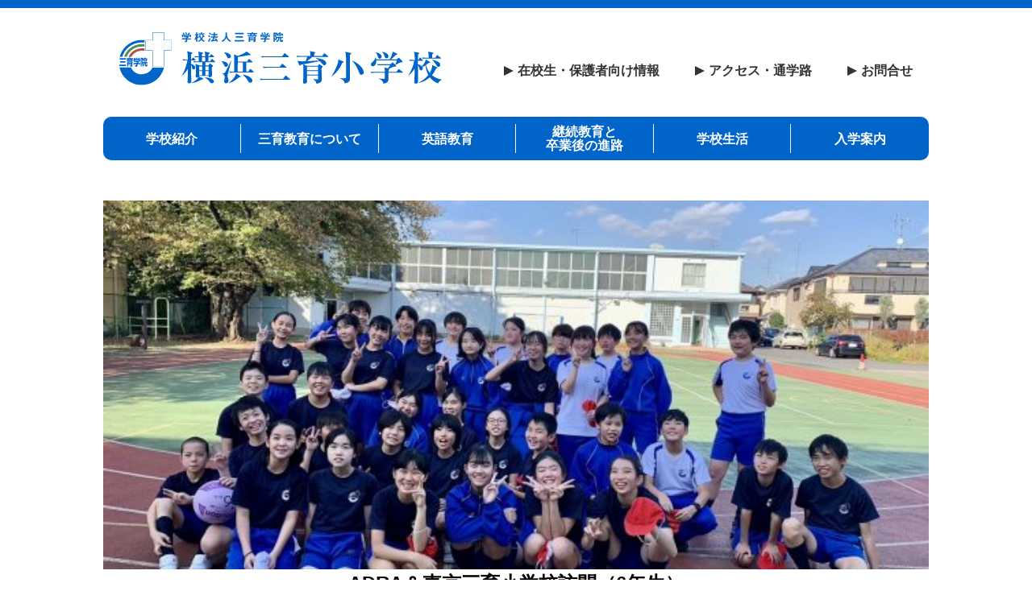

--- FILE ---
content_type: text/html; charset=UTF-8
request_url: https://www.yokohama-san-iku.ed.jp/wp/life/post-6019/
body_size: 24764
content:
<!DOCTYPE html>
<!--[if IE 7]>
<html class="ie ie7" lang="ja">
<![endif]-->
<!--[if IE 8]>
<html class="ie ie8" lang="ja">
<![endif]-->
<!--[if !(IE 7) & !(IE 8)]><!-->
<html lang="ja">
<!--<![endif]-->

  <head prefix="og: http://ogp.me/ns# fb: http://ogp.me/ns/fb# article: http://ogp.me/ns/article#">
    <meta charset="utf-8">
    <meta http-equiv="X-UA-Compatible" content="IE=edge">
    <meta name="viewport" content="width=device-width, initial-scale=1">
    <title>ADRA＆東京三育小学校訪問（6年生）｜横浜三育小学校</title>
    <meta name="description" content="">
    <meta name="keywords" content="">
		
		
		<meta property='og:locale' content='ja_JP'>
		<meta property='og:site_name' content='横浜三育小学校'>
		<meta property="og:title" content="ADRA＆東京三育小学校訪問（6年生）">
<meta property="og:description" content="6年生は原宿にあるADRA JAPANと練馬区にある東京三育小学校に行ってきました。 ADRAでは、働く様子や &hellip; <a href="https://www.yokohama-san-i">
<meta property="og:url" content="https://www.yokohama-san-iku.ed.jp/wp/life/post-6019/">
<meta property="og:type" content="article">
<meta property="og:image" content="https://www.yokohama-san-iku.ed.jp/wp/wp-content/uploads/2023/11/IMG_0318.jpg">






	<meta charset="UTF-8">
	<meta name="description" content="">
  <meta name="keywords" content="">
  <meta name="viewport" content="width=device-width,initial-scale=1.0" />
  <link rel="stylesheet" type="text/css" href="/common/css/common.css">
  <link rel="stylesheet" type="text/css" href="/common/css/cmn_layout.css">
  
  
	<title>ADRA＆東京三育小学校訪問（6年生） | 横浜三育小学校</title>
	<link rel="profile" href="http://gmpg.org/xfn/11">
	<link rel="pingback" href="https://www.yokohama-san-iku.ed.jp/wp/xmlrpc.php">
	<!--[if lt IE 9]>
	<script src="https://www.yokohama-san-iku.ed.jp/wp/wp-content/themes/twentythirteen/js/html5.js"></script>
	<![endif]-->
  
  <!-- Global site tag (gtag.js) - Google Analytics -->
    <script async src="https://www.googletagmanager.com/gtag/js?id=UA-128598663-1"></script>
    <script>
      window.dataLayer = window.dataLayer || [];
      function gtag(){dataLayer.push(arguments);}
      gtag('js', new Date());
    
      gtag('config', 'UA-128598663-1');
    </script>

  
  
	<link rel='dns-prefetch' href='//fonts.googleapis.com' />
<link rel='dns-prefetch' href='//s.w.org' />
<link href='https://fonts.gstatic.com' crossorigin rel='preconnect' />
<link rel="alternate" type="application/rss+xml" title="横浜三育小学校 &raquo; フィード" href="https://www.yokohama-san-iku.ed.jp/wp/feed/" />
<link rel="alternate" type="application/rss+xml" title="横浜三育小学校 &raquo; コメントフィード" href="https://www.yokohama-san-iku.ed.jp/wp/comments/feed/" />
<link rel="alternate" type="application/rss+xml" title="横浜三育小学校 &raquo; ADRA＆東京三育小学校訪問（6年生） のコメントのフィード" href="https://www.yokohama-san-iku.ed.jp/wp/life/post-6019/feed/" />
		<script type="text/javascript">
			window._wpemojiSettings = {"baseUrl":"https:\/\/s.w.org\/images\/core\/emoji\/11\/72x72\/","ext":".png","svgUrl":"https:\/\/s.w.org\/images\/core\/emoji\/11\/svg\/","svgExt":".svg","source":{"concatemoji":"https:\/\/www.yokohama-san-iku.ed.jp\/wp\/wp-includes\/js\/wp-emoji-release.min.js?ver=4.9.26"}};
			!function(e,a,t){var n,r,o,i=a.createElement("canvas"),p=i.getContext&&i.getContext("2d");function s(e,t){var a=String.fromCharCode;p.clearRect(0,0,i.width,i.height),p.fillText(a.apply(this,e),0,0);e=i.toDataURL();return p.clearRect(0,0,i.width,i.height),p.fillText(a.apply(this,t),0,0),e===i.toDataURL()}function c(e){var t=a.createElement("script");t.src=e,t.defer=t.type="text/javascript",a.getElementsByTagName("head")[0].appendChild(t)}for(o=Array("flag","emoji"),t.supports={everything:!0,everythingExceptFlag:!0},r=0;r<o.length;r++)t.supports[o[r]]=function(e){if(!p||!p.fillText)return!1;switch(p.textBaseline="top",p.font="600 32px Arial",e){case"flag":return s([55356,56826,55356,56819],[55356,56826,8203,55356,56819])?!1:!s([55356,57332,56128,56423,56128,56418,56128,56421,56128,56430,56128,56423,56128,56447],[55356,57332,8203,56128,56423,8203,56128,56418,8203,56128,56421,8203,56128,56430,8203,56128,56423,8203,56128,56447]);case"emoji":return!s([55358,56760,9792,65039],[55358,56760,8203,9792,65039])}return!1}(o[r]),t.supports.everything=t.supports.everything&&t.supports[o[r]],"flag"!==o[r]&&(t.supports.everythingExceptFlag=t.supports.everythingExceptFlag&&t.supports[o[r]]);t.supports.everythingExceptFlag=t.supports.everythingExceptFlag&&!t.supports.flag,t.DOMReady=!1,t.readyCallback=function(){t.DOMReady=!0},t.supports.everything||(n=function(){t.readyCallback()},a.addEventListener?(a.addEventListener("DOMContentLoaded",n,!1),e.addEventListener("load",n,!1)):(e.attachEvent("onload",n),a.attachEvent("onreadystatechange",function(){"complete"===a.readyState&&t.readyCallback()})),(n=t.source||{}).concatemoji?c(n.concatemoji):n.wpemoji&&n.twemoji&&(c(n.twemoji),c(n.wpemoji)))}(window,document,window._wpemojiSettings);
		</script>
		<style type="text/css">
img.wp-smiley,
img.emoji {
	display: inline !important;
	border: none !important;
	box-shadow: none !important;
	height: 1em !important;
	width: 1em !important;
	margin: 0 .07em !important;
	vertical-align: -0.1em !important;
	background: none !important;
	padding: 0 !important;
}
</style>
<link rel='stylesheet' id='twentythirteen-fonts-css'  href='https://fonts.googleapis.com/css?family=Source+Sans+Pro%3A300%2C400%2C700%2C300italic%2C400italic%2C700italic%7CBitter%3A400%2C700&#038;subset=latin%2Clatin-ext' type='text/css' media='all' />
<link rel='stylesheet' id='genericons-css'  href='https://www.yokohama-san-iku.ed.jp/wp/wp-content/themes/twentythirteen/genericons/genericons.css?ver=3.03' type='text/css' media='all' />
<link rel='stylesheet' id='twentythirteen-style-css'  href='https://www.yokohama-san-iku.ed.jp/wp/wp-content/themes/yokohamasaniku/style.css?ver=2013-07-18' type='text/css' media='all' />
<!--[if lt IE 9]>
<link rel='stylesheet' id='twentythirteen-ie-css'  href='https://www.yokohama-san-iku.ed.jp/wp/wp-content/themes/twentythirteen/css/ie.css?ver=2013-07-18' type='text/css' media='all' />
<![endif]-->
<script type='text/javascript' src='https://www.yokohama-san-iku.ed.jp/wp/wp-includes/js/jquery/jquery.js?ver=1.12.4'></script>
<script type='text/javascript' src='https://www.yokohama-san-iku.ed.jp/wp/wp-includes/js/jquery/jquery-migrate.min.js?ver=1.4.1'></script>
<link rel='https://api.w.org/' href='https://www.yokohama-san-iku.ed.jp/wp/wp-json/' />
<link rel="EditURI" type="application/rsd+xml" title="RSD" href="https://www.yokohama-san-iku.ed.jp/wp/xmlrpc.php?rsd" />
<link rel="wlwmanifest" type="application/wlwmanifest+xml" href="https://www.yokohama-san-iku.ed.jp/wp/wp-includes/wlwmanifest.xml" /> 
<link rel='prev' title='保護者会清掃日' href='https://www.yokohama-san-iku.ed.jp/wp/life/post-6001/' />
<link rel='next' title='家庭科調理実習（5年生＆6年生）' href='https://www.yokohama-san-iku.ed.jp/wp/life/post-6031/' />
<meta name="generator" content="WordPress 4.9.26" />
<link rel="canonical" href="https://www.yokohama-san-iku.ed.jp/wp/life/post-6019/" />
<link rel='shortlink' href='https://www.yokohama-san-iku.ed.jp/wp/?p=6019' />
<link rel="alternate" type="application/json+oembed" href="https://www.yokohama-san-iku.ed.jp/wp/wp-json/oembed/1.0/embed?url=https%3A%2F%2Fwww.yokohama-san-iku.ed.jp%2Fwp%2Flife%2Fpost-6019%2F" />
<link rel="alternate" type="text/xml+oembed" href="https://www.yokohama-san-iku.ed.jp/wp/wp-json/oembed/1.0/embed?url=https%3A%2F%2Fwww.yokohama-san-iku.ed.jp%2Fwp%2Flife%2Fpost-6019%2F&#038;format=xml" />
		<style type="text/css">.recentcomments a{display:inline !important;padding:0 !important;margin:0 !important;}</style>
			<style type="text/css" id="twentythirteen-header-css">
		.site-header {
		background: url(https://www.yokohama-san-iku.ed.jp/wp/wp-content/themes/twentythirteen/images/headers/circle.png) no-repeat scroll top;
		background-size: 1600px auto;
	}
	@media (max-width: 767px) {
		.site-header {
			background-size: 768px auto;
		}
	}
	@media (max-width: 359px) {
		.site-header {
			background-size: 360px auto;
		}
	}
		</style>
	</head>

<body class="post-template-default single single-post postid-6019 single-format-standard">

  <div id="wrapper">

    <header id="header">
      <div id="headerInner">
        <div id="headerLogoArea01" class="clearfix">
          <h1 class="logo"><a href="/"><img src="/common/img/logo.svg" alt="横浜三育小学校"></a></h1>
          <div id="subNavArea01" class="pc_only">
            <ul class="subNavList">
              <li><a href="/student/index.html">在校生・保護者向け情報</a></li>
              <li><a href="/access/index.html">アクセス・通学路</a></li>
              <li><a href="mailto:nyushi@yokohama-san-iku.ed.jp">お問合せ <i class="fa fa-envelope" aria-hidden="true"></i></a></li>
            </ul> 
          </div>
        </div>
        <!-- /headerLogoArea -->
        
        <div id="gNavArea">
          <ul class="gNavList fadein scrollin">
            <li><a href="/introduction/index.html">学校紹介</a></li>
            <li><a href="/about/index.html">三育教育について</a></li>
            <li><a href="/english/index.html">英語教育</a></li>
            <li><a href="/education/index.html">継続教育と<br>卒業後の進路</a></li>
            <li><a href="/life/index.html">学校生活</a></li>
            <li><a href="/admission/index.html">入学案内</a></li>
          </ul>
        </div>
        <!-- /gNavArea -->
      </div>
      <!-- /headerInner -->
    </header>
    
    <main id="link">

      <!--<section id="mainimgArea">
          <div class="mainimgInner">
              <img src="/wp/wp-content/uploads/2018/06/pic_mainimg01.jpg" alt="" class="mainImg">
          </div>
      </section>-->
      
      <section id="contentBox">



	<div id="primary" class="content-area">
		<div id="content" class="site-content" role="main">

						

        
        

				
<article id="post-6019" class="post-6019 post type-post status-publish format-standard has-post-thumbnail hentry category-life">
  <div class="inner">
    <header class="entry-header">
            <div class="entry-thumbnail">
        <img width="604" height="270" src="https://www.yokohama-san-iku.ed.jp/wp/wp-content/uploads/2023/11/IMG_0318-604x270.jpg" class="attachment-post-thumbnail size-post-thumbnail wp-post-image" alt="" />      </div>
        
            <h2 class="entry-title">ADRA＆東京三育小学校訪問（6年生）</h2>
            
      
  
      <div class="entry-meta">
        <span class="date"><time class="entry-date" datetime="2023-11-10T10:57:37+00:00">2023年11月10日</time></span><span class="categories-links"><a href="https://www.yokohama-san-iku.ed.jp/wp/category/life/" rel="category tag">学校生活</a></span><span class="author vcard"><a class="url fn n" href="https://www.yokohama-san-iku.ed.jp/wp/author/yokohamaadmin/" title="yokohamaadmin の投稿をすべて表示" rel="author">yokohamaadmin</a></span>              </div><!-- .entry-meta -->
    </header><!-- .entry-header -->
    
    <!-- 日付 -->
    <p class="getDate">2023/11/10</p>
    
    <!-- カテゴリ -->
    <p class="getCategory life">
            学校生活    </p>

  
        <div class="entry-content">
      <p style="text-align: left;">6年生は原宿にあるADRA JAPANと練馬区にある東京三育小学校に行ってきました。</p>
<p style="text-align: left;">ADRAでは、働く様子や場所を見学させていただき、ラオスに住む人々の様子や活動のお話しを聞きました。子どもたちが興味を持って聞いていたのは昆虫食のお話し。日本人がカレーライスにお肉を入れるようにラオスではコオロギを入れるそうです。一番美味しかった昆虫はカブトムシの幼虫。美味しくなかったのはカブトムシの成虫だったそうです。</p>
<p style="text-align: left;">ADRA訪問の次は、沖縄での修学旅行で仲良くなった東京三育小学校の6年生に会うために東京三育小学校へ。</p>
<p style="text-align: left;">理科室をお借りしてお弁当を食べた後、6年生教室で児童一人一人が自分で手作りした名刺の交換をしました。</p>
<p style="text-align: left;">体育館へ移動してからのレクリエーションでは、聖書のお話しを当てるジェスチャーゲームのような絵を描いて正解を当てたり、ドッジボールをして楽しみました。</p>
<p style="text-align: left;">お忙しいお仕事の合間に子どもたちにわかりやすく説明、案内してくださったADRAの皆さまありがとうございました。6年生がバザーで売り上げたものをADRAに寄付することができました。</p>
<p style="text-align: left;">東京三育小学校の皆さま、横浜三育小学校の子どもたちを歓迎してくださってありがとうございました。まだまだ遊び足りないと名残惜しみながら横浜に帰ってきました。</p>
<p><img class="alignnone size-medium wp-image-6020" src="https://www.yokohama-san-iku.ed.jp/wp/wp-content/uploads/2023/11/1-300x300.jpg" alt="" width="300" height="300" srcset="https://www.yokohama-san-iku.ed.jp/wp/wp-content/uploads/2023/11/1-300x300.jpg 300w, https://www.yokohama-san-iku.ed.jp/wp/wp-content/uploads/2023/11/1-768x768.jpg 768w, https://www.yokohama-san-iku.ed.jp/wp/wp-content/uploads/2023/11/1-1024x1024.jpg 1024w, https://www.yokohama-san-iku.ed.jp/wp/wp-content/uploads/2023/11/1.jpg 1280w" sizes="(max-width: 300px) 100vw, 300px" />　 <img class="alignnone size-medium wp-image-6021" src="https://www.yokohama-san-iku.ed.jp/wp/wp-content/uploads/2023/11/2-300x300.jpg" alt="" width="300" height="300" srcset="https://www.yokohama-san-iku.ed.jp/wp/wp-content/uploads/2023/11/2-300x300.jpg 300w, https://www.yokohama-san-iku.ed.jp/wp/wp-content/uploads/2023/11/2-768x768.jpg 768w, https://www.yokohama-san-iku.ed.jp/wp/wp-content/uploads/2023/11/2-1024x1024.jpg 1024w, https://www.yokohama-san-iku.ed.jp/wp/wp-content/uploads/2023/11/2.jpg 1280w" sizes="(max-width: 300px) 100vw, 300px" /></p>
<p><img class="alignnone size-medium wp-image-6022" src="https://www.yokohama-san-iku.ed.jp/wp/wp-content/uploads/2023/11/3-300x300.jpg" alt="" width="300" height="300" srcset="https://www.yokohama-san-iku.ed.jp/wp/wp-content/uploads/2023/11/3-300x300.jpg 300w, https://www.yokohama-san-iku.ed.jp/wp/wp-content/uploads/2023/11/3-768x768.jpg 768w, https://www.yokohama-san-iku.ed.jp/wp/wp-content/uploads/2023/11/3-1024x1024.jpg 1024w, https://www.yokohama-san-iku.ed.jp/wp/wp-content/uploads/2023/11/3.jpg 1280w" sizes="(max-width: 300px) 100vw, 300px" />　 <img class="alignnone size-medium wp-image-6023" src="https://www.yokohama-san-iku.ed.jp/wp/wp-content/uploads/2023/11/4-300x300.jpg" alt="" width="300" height="300" srcset="https://www.yokohama-san-iku.ed.jp/wp/wp-content/uploads/2023/11/4-300x300.jpg 300w, https://www.yokohama-san-iku.ed.jp/wp/wp-content/uploads/2023/11/4-768x768.jpg 768w, https://www.yokohama-san-iku.ed.jp/wp/wp-content/uploads/2023/11/4-1024x1024.jpg 1024w, https://www.yokohama-san-iku.ed.jp/wp/wp-content/uploads/2023/11/4.jpg 1280w" sizes="(max-width: 300px) 100vw, 300px" />　 <img class="alignnone size-medium wp-image-6024" src="https://www.yokohama-san-iku.ed.jp/wp/wp-content/uploads/2023/11/5-300x300.jpg" alt="" width="300" height="300" srcset="https://www.yokohama-san-iku.ed.jp/wp/wp-content/uploads/2023/11/5-300x300.jpg 300w, https://www.yokohama-san-iku.ed.jp/wp/wp-content/uploads/2023/11/5-768x768.jpg 768w, https://www.yokohama-san-iku.ed.jp/wp/wp-content/uploads/2023/11/5-1024x1024.jpg 1024w, https://www.yokohama-san-iku.ed.jp/wp/wp-content/uploads/2023/11/5.jpg 1280w" sizes="(max-width: 300px) 100vw, 300px" /></p>
<p><img class="alignnone size-medium wp-image-6025" src="https://www.yokohama-san-iku.ed.jp/wp/wp-content/uploads/2023/11/6-300x300.jpg" alt="" width="300" height="300" srcset="https://www.yokohama-san-iku.ed.jp/wp/wp-content/uploads/2023/11/6-300x300.jpg 300w, https://www.yokohama-san-iku.ed.jp/wp/wp-content/uploads/2023/11/6-768x768.jpg 768w, https://www.yokohama-san-iku.ed.jp/wp/wp-content/uploads/2023/11/6-1024x1024.jpg 1024w, https://www.yokohama-san-iku.ed.jp/wp/wp-content/uploads/2023/11/6.jpg 1280w" sizes="(max-width: 300px) 100vw, 300px" /> 　<img class="alignnone size-medium wp-image-6026" src="https://www.yokohama-san-iku.ed.jp/wp/wp-content/uploads/2023/11/7-300x300.jpg" alt="" width="300" height="300" srcset="https://www.yokohama-san-iku.ed.jp/wp/wp-content/uploads/2023/11/7-300x300.jpg 300w, https://www.yokohama-san-iku.ed.jp/wp/wp-content/uploads/2023/11/7-768x768.jpg 768w, https://www.yokohama-san-iku.ed.jp/wp/wp-content/uploads/2023/11/7-1024x1024.jpg 1024w, https://www.yokohama-san-iku.ed.jp/wp/wp-content/uploads/2023/11/7.jpg 1280w" sizes="(max-width: 300px) 100vw, 300px" /></p>
    </div><!-- .entry-content -->
    
	</div><!-- inner -->
</article><!-- #post -->
						<nav class="navigation post-navigation" role="navigation">
		<h1 class="screen-reader-text">投稿ナビゲーション</h1>
		<div class="nav-links">

			<a href="https://www.yokohama-san-iku.ed.jp/wp/life/post-6001/" rel="prev"><span class="meta-nav">&larr;</span> 保護者会清掃日</a>			<a href="https://www.yokohama-san-iku.ed.jp/wp/life/post-6031/" rel="next">家庭科調理実習（5年生＆6年生） <span class="meta-nav">&rarr;</span></a>
		</div><!-- .nav-links -->
	</nav><!-- .navigation -->
					
<div id="comments" class="comments-area">

	
		<div id="respond" class="comment-respond">
		<h3 id="reply-title" class="comment-reply-title">コメントを残す <small><a rel="nofollow" id="cancel-comment-reply-link" href="/wp/life/post-6019/#respond" style="display:none;">コメントをキャンセル</a></small></h3>			<form action="https://www.yokohama-san-iku.ed.jp/wp/wp-comments-post.php" method="post" id="commentform" class="comment-form" novalidate>
				<p class="comment-notes"><span id="email-notes">メールアドレスが公開されることはありません。</span> <span class="required">*</span> が付いている欄は必須項目です</p><p class="comment-form-comment"><label for="comment">コメント</label> <textarea id="comment" name="comment" cols="45" rows="8" maxlength="65525" required="required"></textarea></p><p class="comment-form-author"><label for="author">名前 <span class="required">*</span></label> <input id="author" name="author" type="text" value="" size="30" maxlength="245" required='required' /></p>
<p class="comment-form-email"><label for="email">メール <span class="required">*</span></label> <input id="email" name="email" type="email" value="" size="30" maxlength="100" aria-describedby="email-notes" required='required' /></p>
<p class="comment-form-url"><label for="url">サイト</label> <input id="url" name="url" type="url" value="" size="30" maxlength="200" /></p>
<p class="form-submit"><input name="submit" type="submit" id="submit" class="submit" value="コメントを送信" /> <input type='hidden' name='comment_post_ID' value='6019' id='comment_post_ID' />
<input type='hidden' name='comment_parent' id='comment_parent' value='0' />
</p><p style="display: none;"><input type="hidden" id="akismet_comment_nonce" name="akismet_comment_nonce" value="0367dbeb50" /></p><input type="hidden" id="ak_js" name="ak_js" value="41"/><textarea name="ak_hp_textarea" cols="45" rows="8" maxlength="100" style="display: none !important;"></textarea>			</form>
			</div><!-- #respond -->
	
</div><!-- #comments -->
        
        
        
        

			
		</div><!-- #content -->
	</div><!-- #primary -->



    </section>
    <!-- /contentBox -->

    <section id="breadcrumbArea" class="fadein scrollin">
      <div class="inner">
        <div class="breadcrumb"><a href="/">トップ</a> ＞ <a href="/topics/">お知らせ一覧</a> ＞ <span>ADRA＆東京三育小学校訪問（6年生）</span></div>
      </div>
    </section>
    <!-- /breadcrumbArea -->

    
    <section id="addressArea">
      <div class="inner clearfix">
        <div class="area01 schoolInfo fadein scrollin">
          <h1 class="heading"><a href="/"><img src="/common/img/logo.svg" alt=""></a></h1>
          <address class="address">
          〒241-0802<br>
          神奈川県横浜市旭区上川井町1985
          </address>
          <p class="phone">045-921-0447</p>
          
          <p class="contactArea"><a href="mailto:nyushi@yokohama-san-iku.ed.jp" class="button arrow"><i class="fa fa-envelope fa-lg" aria-hidden="true"></i> <span class="txt">お問い合わせ</span></a></p>
        </div>
        
        <div id="gmap_ct" class="area02 mapInfo fadein scrollin">
          <!--<div id="mapArea"></div>-->
          <iframe src="https://www.google.com/maps?&z=16&ll=35.495309, 139.491339&output=embed" frameborder="0" style="border:0" allowfullscreen></iframe>
        </div>
      </div>
    </section>
    <!-- /addressArea -->
  <section id="dlArea">
    <div id="dl_ct" class="area03 contents-wrap fadein scrollin">
        <ul class="downlod fadein scrollin">
            <li><a href="top/pdf/school_hyoka_2023.pdf" target="_blank" class="link arrow">学校評価のまとめ <i class="fa fa-file-pdf-o" aria-hidden="true"></i></a></li>
            <li><a href="top/pdf/kihonhoshin.pdf" target="_blank" class="link arrow">いじめ等防止基本方針 <i class="fa fa-file-pdf-o" aria-hidden="true"></i></a></li>
        </ul>
    </div>    
    </section>
    </main>

    <footer id="footer">
      <div class="inner clearfix">
        <div id="toTopArea">
          <p class="pageTop">
            <a href="#wrap"><img src="/common/img/arrow.png" alt="arrow"></a>
          </p>
        </div>
        
        <div id="subNavArea02" class="sp_only">
          <ul class="subNavList">
            <li><a href="/student/index.html">在校生・保護者向け情報</a></li>
            <li><a href="/access/index.html">アクセス・通学路</a></li>
            <li><a href="mailto:nyushi@yokohama-san-iku.ed.jp">お問合せ <i class="fa fa-envelope" aria-hidden="true"></i></a></li>
          </ul>
        </div>
        
        <nav class="footerNav">
          <ul id="footerNav01">
            <li class="nav01 current">
              <a href="/link/index.html">リンク</a>
            </li>
            <li class="nav02">
              <a href="/sitemap/index.html">サイトマップ</a>
            </li>
            <li class="nav03">
              <a href="/privacy/index.html">プライバシーポリシー</a>
            </li>
          </ul>
        </nav>
      </div>
      <!-- /inner -->
      
      <p id="copyright"><small>Copyright(C) 2015　Yokohama San-iku Elementary School All Rights Reserved.</small></p>
    </footer>



    </div>
    <!-- /wrapper -->
    
    <script type="text/javascript" src="/common/js/jquery-1.8.2.min.js"></script>
    <script type="text/javascript" src="/common/js/common.js"></script>

    <!--<script async defer src="https://maps.googleapis.com/maps/api/js?key=AIzaSyAozYe4jqRsHlUTc9ITdiIprT28NjWbMBs&callback=initMap" type="text/javascript"></script>

    <script src="https://maps.googleapis.com/maps/api/js?v=3.exp&sensor=false"></script>-->
    

	<script type='text/javascript' src='https://www.yokohama-san-iku.ed.jp/wp/wp-includes/js/comment-reply.min.js?ver=4.9.26'></script>
<script type='text/javascript' src='https://www.yokohama-san-iku.ed.jp/wp/wp-includes/js/imagesloaded.min.js?ver=3.2.0'></script>
<script type='text/javascript' src='https://www.yokohama-san-iku.ed.jp/wp/wp-includes/js/masonry.min.js?ver=3.3.2'></script>
<script type='text/javascript' src='https://www.yokohama-san-iku.ed.jp/wp/wp-includes/js/jquery/jquery.masonry.min.js?ver=3.1.2b'></script>
<script type='text/javascript' src='https://www.yokohama-san-iku.ed.jp/wp/wp-content/themes/twentythirteen/js/functions.js?ver=20160717'></script>
<script type='text/javascript' src='https://www.yokohama-san-iku.ed.jp/wp/wp-includes/js/wp-embed.min.js?ver=4.9.26'></script>
<script defer type='text/javascript' src='https://www.yokohama-san-iku.ed.jp/wp/wp-content/plugins/akismet/_inc/form.js?ver=4.1.12'></script>
</body>
</html>


--- FILE ---
content_type: text/css
request_url: https://www.yokohama-san-iku.ed.jp/common/css/common.css
body_size: 35735
content:
@charset "utf-8";
/* CSS Document */

/*=============================================
*
* 
*
=============================================*/

html {
    height: 100%;
    margin: 0;
    padding: 0;
}

body {
    width: 100%;
    height: 100%;
    overflow-x: hidden;
    border-top: 10px solid #0064c8;
}

#wrapper {
    overflow: hidden;
}

a:link {
    color: #333;
    text-decoration: underline;
}

a:visited {
    color: #333;
    text-decoration: underline;
}

a:hover {
    color: #81b188;
    text-decoration: none;
}

a:active {
    color: #333;
    text-decoration: none;
}

a img {
    border: none;
}

.review {
    margin: 20px 0;
    line-height: 1.6;
    font-size: 1.0rem;
    font-feature-settings: "palt" 1;
    text-align: justify;
    text-indent: 1em;
}

.cReview {
    margin: 20px 0;
    line-height: 1.6;
    font-size: 1.0rem;
    font-feature-settings: "palt" 1;
    text-indent: 1em;
}

.att {
    padding-left: 1em;
    text-indent: -1em;
}


.marker_yellow_hoso {
    background: linear-gradient(transparent 60%, #ffff66 60%);
}

.marker_orange_hoso {
    background: linear-gradient(transparent 60%, #fad22b 60%);
}


.pc_only {
    display: inherit;
}

@media only screen and (max-width: 768px) {
    .pc_only {
        display: none;
    }
}

.sp_only {
    display: none;
}

@media only screen and (max-width: 768px) {
    .sp_only {
        display: inherit;
    }
}

.clear {
    clear: both;
}

.clearfix:after {
    content: "";
    display: block;
    clear: both;
}

.hover {
    -webkit-transition: opacity 0.3s ease-in-out 0s;
    -moz-transition: opacity 0.3s ease-in-out 0s;
    -o-transition: opacity 0.3s ease-in-out 0s;
    -ms-transition: opacity 0.3s ease-in-out 0s;
    transition: opacity 0.3s ease-in-out 0s;
}

.hover:hover {
    -ms-filter: "alpha(opacity=60)";
    opacity: 0.6;
}


.mb20 {
    margin-bottom: 20px;
}

.mr20 {
    margin-right: 20px;
}

.alignC {
    text-align: center;
}

.alignL {
    text-align: left;
}

.floatImgL {
    margin: 0;
    float: left;
    text-align: center;
}

.floatImgR,
.floatImgL {
    /*max-width: 550px;*/
    display: block;
}

.sinker li {
    position: relative;
    transition: top 0.2s ease-in-out;
    top: 0;
}

.sinker li:hover {
    top: 5px;
}

.list li {
    display: inline-block;
}

.hovShadow img:hover {
    box-shadow: 0 19px 38px rgba(0, 0, 0, 0.30), 0 15px 12px rgba(0, 0, 0, 0.22);
    transition: top 0.2s ease-in-out;
}

.flashing:hover img {
    opacity: 1;
    -webkit-animation: flash 1.5s;
    animation: flash 1.5s;
}

@-webkit-keyframes flash {
    0% {
        opacity: .4;
    }
    100% {
        opacity: 1;
    }
}

@keyframes flash {
    0% {
        opacity: .4;
    }
    100% {
        opacity: 1;
    }
}



/*矢印*/

.arrow {
    position: relative;
    font-size: 1.2rem;
}

.arrow::after {
    content: '';
    width: 12px;
    height: 12px;
    border: 0px;
    border-top: solid 2px #333;
    border-right: solid 2px #333;
    -ms-transform: rotate(45deg);
    -webkit-transform: rotate(45deg);
    transform: rotate(45deg);
    position: absolute;
    top: 50%;
    right: 5%;
    margin-top: -6px;
}

.arrow:hover::after {
    border-top: solid 2px #FFF;
    border-right: solid 2px #FFF;
}

.arrowLeft {
    position: relative;
    right: 10px;
    padding: 0 0 0 20px;
}

.arrowLeft::before {
    content: '';
    width: 6px;
    height: 6px;
    border: 0px;
    border-top: solid 1px #333333;
    border-right: solid 1px #333333;
    -ms-transform: rotate(45deg);
    -webkit-transform: rotate(45deg);
    transform: rotate(45deg);
    position: absolute;
    top: 50%;
    left: 0;
    margin-top: -4px;
}



.br-pc {
    display: block;
}

.br-sp {
    display: none;
}

.br-480 {
    display: none;
}

.br-N374 {
    display: block;
}

.br-360 {
    display: none;
}

@media only screen and (max-width: 768px) {
    .floatImgL {
        float: none;
        margin: 0 0 40px 0;
    }
    .floatImgR,
    .floatImgL {
        max-width: 100%;
    }
    .br-pc {
        display: none;
    }
    .br-sp {
        display: block;
    }
    .sinker li {
        transition: none;
    }
    .sinker li:hover {
        top: 0;
    }

}

@media only screen and (max-width: 480px) {
    .br-480 {
        display: block;
    }
}

@media only screen and (max-width: 374px) {
    .br-N374 {
        display: none;
    }
}

@media only screen and (max-width: 360px) {
    .br-360 {
        display: block;
    }
}


/*=============================================
*
* Font Awesome
*
=============================================*/

/*.fa {
  display: inline-block;
  font-family: FontAwesome;
  font-style: normal;
  font-weight: normal;
  line-height: 1;
  -webkit-font-smoothing: antialiased;
  -moz-osx-font-smoothing: grayscale;
}


.fa-external-link {
	margin-left:10px;
}*/

/*=============================================
*
* header
*
=============================================*/

#header {
    position: relative;
    width: 100%;
    height: 100%;
    min-height: 100%;
    z-index: 1;
}

#headerInner {
    width: 1024px;
    height: 100%;
    position: relative;
    z-index: 10;
    margin: 0 auto;
}

#header #headerLogoArea01 {
    padding: 30px 20px 0;
}

#header #headerLogoArea01 .logo {
    max-width: 400px;
    width: 100%;
    float: left;
}

#header #headerLogoArea01 #subNavArea01 {
    float: right;
    padding: 35px 0;
}

#header #subNavArea01 .subNavList li {
    display: inline-block;
    margin-right: 40px;
    font-size: 1.0rem;
    font-weight: bold;
}

#header #subNavArea01 .subNavList li:last-child {
    margin-right: 0;
}

#header #subNavArea01 .subNavList li a {
    text-decoration: none;
    display: inline-block;
    position: relative;
}

#header #subNavArea01 .subNavList li a:hover {
    color: #333;
}


#header #subNavArea01 .subNavList li a::after {
    position: absolute;
    bottom: -2px;
    left: 0;
    content: '';
    width: 100%;
    height: 2px;
    background: #333;
    transform: scale(0, 1);
    transform-origin: center top;
    transition: transform .3s;
}

#header #subNavArea01 .subNavList li a:hover::after {
    transform: scale(1, 1);
}

#header #subNavArea01 .subNavList li::before {
    content: "";
    display: inline-block;
    width: 0;
    height: 0;
    position: relative;
    top: 1px;
    left: 0;
    padding-right: 5px;
    border-style: solid;
    border-width: 6px 0 6px 12px;
    border-color: transparent transparent transparent #333;
}

#header #subNavArea01 .subNavList li a i {
    vertical-align: 6%;
}

#header #subNavArea01 .subNavList li .active {
    border-bottom: 2px solid #333;
}
#footer #subNavArea02 .subNavList li .active {
    border-bottom: 2px solid #FFF;
}



/*gNav*/

#gNavArea .gNavList {
    display: flex;
    -webkit-align-items: center;
    -webkit-justify-content: center;
    align-items: center;
    flex-wrap: wrap;
    border-radius: 10px;
    padding: 10px 0;
}

#gNavArea .gNavList li {
    position: relative;
    background: #0064c8;
    font-size: 1.0rem;
    font-weight: bold;
    width: calc(100% / 6);
    height: 54px;
    line-height: 1.1;
    box-sizing: border-box;
}

@supports (-ms-ime-align:auto) {
#gNavArea .gNavList li {
  width: 170px; /* Edge */
  }
}

*::-ms-backdrop,
#gNavArea .gNavList li {
    width: 16.66%;
    /* IE11 */
}

#gNavArea .gNavList li {
    display: inline-block\9;
    /*IE9*/
    width: 16%\9;
}

#gNavArea .gNavList li::after {
    content: "";
    display: inline-block;
    width: 1px;
    height: 36px;
    background: #FFF;
    position: relative;
    top: -45px;
    left: 85px;
    z-index: 100;
}

#gNavArea .gNavList li:last-child::after {
    display: none;
}


#gNavArea .gNavList li:first-child {
    border-radius: 10px 0 0 10px;
}

#gNavArea .gNavList li:last-child {
    border-right: none;
    border-radius: 0 10px 10px 0;
}

#gNavArea .gNavList li a {
    color: #FFF;
    text-decoration: none;
    text-align: center;
    height: 54px;
    display: flex;
    align-items: center;
    justify-content: center;
}

#gNavArea .gNavList li a {
    display: block\9;
    /*IE9,10*/
}

@media all and (-ms-high-contrast: none) {
    #gNavArea .gNavList li a {
        display: flex;
        /* IE10以上 */
    }
}


#gNavArea .gNavList li:first-child a {
    border-radius: 10px 0 0 10px;
}

#gNavArea .gNavList li:last-child a {
    border-radius: 0 10px 10px 0;
}

#gNavArea .gNavList li a:hover {
    background: #0d4061;
    -webkit-transition: all .5s;
    transition: all .5s;
}

#gNavArea .gNavList li .active {
    background: #0d4061;
}

#gNavArea .gNavList li:first-child a:hover {
    border-radius: 10px 0 0 10px;
}

#gNavArea .gNavList li:last-child a:hover {
    border-radius: 0 10px 10px 0;
}


@media only screen and (max-width: 768px) {

    #gNavArea .gNavList {
        margin-top: 10px;
    }

    #gNavArea .gNavList li {
        width: calc(100% / 3 - 20px);
        border-radius: 10px;
        margin: 5px;
    }

    #gNavArea .gNavList li::after {
        display: none;
    }

    #gNavArea .gNavList li:first-child,
    #gNavArea .gNavList li:last-child,
    #gNavArea .gNavList li a:first-child {
        border-radius: 10px;
    }

    #gNavArea .gNavList li a::after {
        display: none;
    }

    #gNavArea .gNavList li .active {
        border-radius: 10px;
    }

    #gNavArea .gNavList li a:hover,
    #gNavArea .gNavList li:first-child a:hover,
    #gNavArea .gNavList li:last-child a:hover {
        border-radius: 10px;
        -webkit-transition: none;
        transition: none;
    }


}

@media only screen and (max-width: 480px) {
    #gNavArea .gNavList li {
        width: calc(100% / 2 - 20px);
    }
}





/*.navigationArea {
	position: fixed;
	left:auto;
	width:1024px;
	height:500px;
	margin:0 auto;
	float:right;
	text-align:right;
	z-index:0;
}*/

.commmonApplication {
    /*position:absolute;*/
    position: fixed;
    z-index: 0;
    top: 30%;
    left: auto;
    right: 0;
    background: linear-gradient(#D3EB63, #BDE103);
    color: #FFF;
    padding: 30px 10px;
    width: 90px;
    height: 140px;
    cursor: pointer;
    animation: fadeIn 3s ease 0s 1 normal;
    -webkit-animation: fadeIn 3s ease 0 1 normal;
}

.commmonApplication p {
    padding-top: 40px;
    font-weight: bold;
}

.commmonApplication p:before {
    background: url(../img/icon_txt.png) no-repeat;
    background-size: contain;
    content: "";
    display: block;
    width: 40px;
    height: 42px;
    position: absolute;
    right: 20px;
    top: 20px;

}


#headerLogoArea {
    position: fixed;
    left: 3%;
    top: 3%;
    width: auto;
    z-index: 0;
}

#headerLogoArea h1 {
    width: 50%;
    animation: fadeIn 3s ease 0s 1 normal;
    -webkit-animation: fadeIn 3s ease 0 1 normal;
}


#globalLabelArea {
    position: fixed;
    left: 3%;
    top: 18%;
    width: auto;
    z-index: 1000;
    animation: fadeIn 3s ease 0s 1 normal;
    -webkit-animation: fadeIn 3s ease 0 1 normal;
}

#globalLabelArea .globalLabel {
    /*width:100%;*/
}

#arrowArea {
    position: absolute;
    left: 3%;
    bottom: 20%;
    animation: fadeIn 3s ease 0s 1 normal;
    -webkit-animation: fadeIn 3s ease 0 1 normal;
}

#arrowArea .arrow {
    width: 50%;
}





@media only screen and (max-width: 768px) {
    #headerInner {
        width: 100%;
        background-size: contain;
    }
    .navigationArea {
        width: 100%;
    }

    #headerLogoArea h1 {
        width: 30%;
    }

    #globalLabelArea {
        top: 9%;
    }

    #access_contactArea {
        top: 9%;
    }

    .commmonApplication {
        display: none;
    }

}

/*=============================================
*
* main
*
=============================================*/

/*#main {
	background:#FFF;
	padding:0;
	width:100%;
}*/

#mainimgArea {
    position: relative;
    top: -30px;
}

.mainimgInner {
    width: 1400px;
    margin: 0 auto;
    /*width:1400px;
  height:0;
  padding-top: 32.14%;
  margin: 0 auto;
  background: linear-gradient(to right, rgba(255, 255, 255, 0) 90%, rgba(255, 255, 255, 0.4) 94%, rgba(255, 255, 255, 0.9) 96%, rgba(255, 255, 255, 1)),
  linear-gradient(to left, rgba(255, 255, 255, 0) 90%, rgba(255, 255, 255, 0.4) 94%, rgba(255, 255, 255, 0.9) 96%, rgba(255, 255, 255, 1)),
  url(../../about/img/pic_mainimg01.jpg) center left / contain no-repeat;*/
}



.inner {
    width: 1024px;
    margin: 0 auto;
}

.area01,
.area02,
.area03 {
    animation: fadeIn 3s ease 0s 1 normal;
    -webkit-animation: fadeIn 3s ease 0 1 normal;
}

@media only screen and (max-width: 768px) {
    #mainimgArea {
        top: 10px;
    }
    .mainimgInner {
        width: 100%;
        /*height:0;
    padding-top: 32.14%;
    background: linear-gradient(rgba(255, 255, 255, 0) 80%, rgba(255, 255, 255, 0) 90%, rgba(255, 255, 255, 0) 96%, rgba(255, 255, 255, 0)),
  linear-gradient(to left, rgba(255, 255, 255, 0) 80%, rgba(255, 255, 255, 0) 90%, rgba(255, 255, 255, 0) 96%, rgba(255, 255, 255, 1)),
  url(../../about/img/pic_mainimg01.jpg) center left / contain no-repeat;*/
    }

    .inner {
        width: 100%;
        padding: 0 20px;
    }
    
    #addressArea .inner,
    #footer .inner {
      padding:0;
    }
}


/* ============================================
#contentBox | コンテンツボックス
============================================ */

#contentBox {
    margin: 0 0 80px;
}

#contentBox .hArea {
    margin: 0;
}

#contentBox .area02,
#contentBox .area03,
#contentBox .area04,
#contentBox .area05,
#contentBox .area06,
#contentBox .area07 {
    margin: 80px 0;
}

#contentBox .hArea h2.heading {
    color: #0064c8;
    font-size: 2.4rem;
    font-weight: bold;
    display: inline-block;
    padding: 0 40px;
    animation: fadeIn 3s ease 0s 1 normal;
    -webkit-animation: fadeIn 3s ease 0 1 normal;
    margin: 0;
    background: linear-gradient(transparent 65%, #bfd8f1 0);
    line-height: 1.1;
}





@media only screen and (max-width: 768px) {
    #contentBox {
        margin: 60px 0 0;
    }

    #contentBox .hArea h2.heading {
        font-size: 2.4em;
        padding:0 20px;
    }
    
    #contentBox .area02,
    #contentBox .area03,
    #contentBox .area04,
    #contentBox .area05,
    #contentBox .area06,
    #contentBox .area07 {
        margin: 40px 0;
    }


}

@media only screen and (max-width: 480px) {
    #contentBox .hArea h2.heading {
        /*font-size: 1.8rem;*/
    }
}


@media only screen and (max-width: 360px) {
    #contentBox .hArea h2.heading {
        /*display: block;*/
    }
}




.fadeRightIn img,
.fadeLeftIn img {
    border-radius: 10px;
}





/*** パンくず ***/

#breadcrumbArea {
    background: #f2f2f2;
}

.breadcrumb {
    font-size: 1.0rem;
    padding: 20px 1em;
    text-align: left;
}

/*** SNS ***/

.sns_btn_are {
    margin: 0 0 40px;
}



.sns_btn_are ul li {
    display: inline-block;
    margin-left: 20px;
    padding: 10px;
    border-radius: 10px;
    width: 74px;
    box-sizing: border-box;
    font-size: 0.8rem;
}

.sns_btn_are ul li:first-child {
    margin-left: 0;
}

.sns_btn_are ul li a {
    color: #FFF;
    text-decoration: none;
}

.sns_btn_are ul li .common_icon {
    display: block;
}

.sns_btn_are ul .ogn_tweet {
    background: #55acee;
}

.sns_btn_are ul .ogn_facebook {
    background: #305097;
}

.sns_btn_are ul .ogn_google_plus {
    background: #db4a39;
}


/*** misc ***/

div.link_List {
    margin: 0;
}

div.linkList > ul {
    padding: 0 0 0 10px;
}

.linkList {
    margin: 1em 15px;
    padding: 0;
    list-style-type: none;
    line-height: 140%;
    font-size: 1.2rem;
}

.linkList ul {
    margin: 0;
    padding: 0 0 0 20px;
    list-style-type: none;
}

ul .linkList {
    margin: 0 0 1ex;
    padding: 0;
    list-style-type: none;
}

.linkList li {
    margin: 1ex 0;
    padding: 0 0 0 40px;
    list-style-type: none;
    text-align: left;
}





@media only screen and (max-width: 768px) {




    .hArea h2.heading {
        font-size: 1.8rem;
    }

    .hArea h2.heading:before,
    .hArea h2.heading:after {
        margin: 0 1rem;
        vertical-align: sub;
    }

    /*.hArea .heading:before ,
	.hArea .heading:after{
	content: none;
}

	.hArea .heading:after {
	content: '';
	display: block;
	height: 2px;
	background-color: #FFF;
}*/
    .area01 h3.heading {
        font-size: 1.4rem;
    }
    .area01 h3.heading span {
        font-size: 1.0rem;

    }

    #application01 {
        padding: 0 20px;
    }

    .applicationList li {
        width: 100%;
    }

    .applicationList .appli01 {
        margin-right: 0;
        margin-bottom: 20px;
    }


    #application02 .inner {
        width: 100%;
        padding: 20px;
    }

    #application02 .heading {
        font-size: 1.2rem;
        padding: 0;
    }

    .applicationList .appli02 a {
        padding-left: 50px;
    }

    .applicationList .appli01:before,
    .applicationList .appli02:before {
        width: 30px;
        top: 15px;
    }

    .linkList {
        margin-bottom: 80px;
    }

    .linkList li {
        padding: 0;
    }

    .linkList li a {
        padding: 0 0 0 20px;
    }

}


@media only screen and (max-width: 320px) {
    .hArea h2.heading:before,
    .hArea h2.heading:after {
        content: none;
    }
}






/*=============================================
*
* fade
*
=============================================*/

.fadein {
    opacity: 0;
    transform: translate(0, 40px);
    -webkit-transition: all 1s;
    transition: all 1s;
}

.fadeTopIn {
    opacity: 0;
    transform: translate(0, -40px);
    -webkit-transition: all 1s;
    transition: all 1s;
}

.fadeRightIn {
    opacity: 0;
    transform: translate(40px, 0);
    -webkit-transition: all 1s;
    transition: all 1s;
}

.fadeLeftIn {
    opacity: 0;
    transform: translate(-40px, 0);
    -webkit-transition: all 1s;
    transition: all 1s;
}

.fadein.scrollin,
.fadeTopIn.scrollTopin,
.fadeRightIn.scrollRightin,
.fadeLeftIn.scrollLeftin {
    opacity: 1;
    transform: translate(0, 0);
}



.scale {
    overflow: hidden;
}

.scale .scaleImg {
    -moz-transition: -moz-transform 0.3s linear;
    -webkit-transition: -webkit-transform 0.3s linear;
    -o-transition: -o-transform 0.3s linear;
    -ms-transition: -ms-transform 0.3s linear;
    transition: transform 0.3s linear;
}

.scale .scaleImg:hover {
    -webkit-transform: scale(1.1);
    -moz-transform: scale(1.1);
    -o-transform: scale(1.1);
    -ms-transform: scale(1.1);
    transform: scale(1.1);
}



/*=============================================
*
* addressArea
=============================================*/

#addressArea {
    height: 100%;
    margin: 0 auto;
    position: relative;
    padding: 40px 0;
    background-color: #cce0f4;
    /*background-image: radial-gradient(#FFF 10%, transparent 20%), radial-gradient(#FFF 10%, transparent 20%);*/
    background-image: -webkit-radial-gradient(#FFF 15%, transparent 0), -webkit-radial-gradient(#FFF 15%, transparent 0);
    background-image: radial-gradient(#FFF 15%, transparent 0), radial-gradient(#FFF 15%, transparent 0);
    background-size: 22px 22px;
    background-position: 0 -2px, 10px 30px;


}

#addressArea .inner {
    /*display: flex;
  flex-wrap: wrap;
  justify-content: space-around;
  align-items: flex-start;
  align-content: flex-start;*/
}

@media only screen and (max-width: 768px) {
    #addressArea {
        padding: 40px 20px;
    }
}

/*============
スクールインフォ
==============*/

#addressArea .schoolInfo {
    background: #FFF;
    width: 480px;
    height: 320px;
    box-sizing: border-box;
    padding: 30px 20px;
    text-align: left;
    float: left;
    margin: 0 40px 40px 0;
}

#addressArea .schoolInfo .heading img {
    width: 390px;
}

#addressArea .schoolInfo .address {
    font-weight: bold;
    font-size: 1.0rem;
    margin-top: 30px;
}

#addressArea .schoolInfo .phone {
    font-size: 2.0rem;
    font-weight: bold;
}

#addressArea .schoolInfo .phone::before {
    content: " ";
    display: inline-block;
    width: 30px;
    height: 22px;
    background: url(../img/ico_phone.png);
    background-size: contain;
    vertical-align: 4%;
    margin-right: 10px;
}


#addressArea .contactArea .txt {
    vertical-align: bottom;

}



#addressArea .contactArea .button {
    display: inline-block;
    width: 100%;
    font-size: 1.2rem;
    font-weight: bold;
    line-height: 1;
    text-align: center;
    text-decoration: none;
    outline: none;
    background-color: #FFF;
    border: 2px solid #333;
    color: #333;
    padding: 15px;
}

#addressArea .contactArea .button,
#addressArea .contactArea .button::before,
#addressArea .contactArea .button::after {
    -webkit-box-sizing: border-box;
    -moz-box-sizing: border-box;
    box-sizing: border-box;
    -webkit-transition: all .3s;
    transition: all .3s;
}

#addressArea .contactArea .button:hover {
    background-color: #333;
    color: #FFF;
}

@media only screen and (max-width: 768px) {
    #addressArea .schoolInfo {
        float: none;
        width: 100%;
        height:auto;
    }
}

@media only screen and (max-width: 374px) {
    #addressArea .schoolInfo .phone {
        font-size: 1.8rem;
    }
}



/*============
Mapインフォ
==============*/

#addressArea .mapInfo {
    float: left;
    border: 2px solid #333;
    width: 480px;
    height: 320px;
    position: relative;
}

#mapArea {
    position: absolute;
    width: 100%;
    height: 100%;
    top: 0;
}

.mapCap {
    font-weight: bold;
    font-size: 18px;
}

.mapCap,
.mapAddress {
    color: #0064c8;
}

#addressArea .mapInfo iframe {
    width: 476px;
    height: 316px;
    vertical-align: bottom;
    box-sizing: border-box;
}

@media only screen and (max-width: 768px) {

    #addressArea .mapInfo {
        position: relative;
        width: 100%;
        padding-bottom: 56.25%;
        padding-top: 30px;
        height: 0;
        overflow: hidden;
        float: none;
    }

    #addressArea .mapInfo iframe {}

    #addressArea .mapInfo iframe,
    #addressArea .mapInfo object,
    #addressArea .mapInfo embed {
        position: absolute;
        top: 0;
        left: 0;
        width: 100%;
        height: 100%;
    }

}


/*=============================================
*
* footer
=============================================*/

/*サブナビ*/

@media only screen and (max-width: 768px) {
    #subNavArea02 {
        padding: 0 0 20px;
    }

    #subNavArea02 .subNavList {}

    #subNavArea02 .subNavList li {
        display: inline-block;
        margin-right: 40px;
        font-size: 1.1rem;
        line-height: 1.8;
    }

    #subNavArea02 .subNavList li:last-child {
        margin-right: 0;
    }

    #subNavArea02 .subNavList li a {
        text-decoration: none;
        color: #FFF;

    }

    #subNavArea02 .subNavList li:before {
        content: "";
        display: inline-block;
        width: 0;
        height: 0;
        position: relative;
        top: 1px;
        left: 0;
        padding-right: 5px;
        border-style: solid;
        border-width: 6px 0 6px 12px;
        border-color: transparent transparent transparent #FFF;

    }
}

@media only screen and (max-width: 570px) {
    #subNavArea02 .subNavList li {
        display: block;
        text-align: left;
    }
}




#footer {
    background: #0064c8;
    padding: 40px;
    width: 100%;
    min-width: 1024px;
}

#footer .inner {
    width: 1024px;
    position: relative;
}




#footer .footerNav {
    font-size: 1.1rem;
}

#footerNav01 {
    vertical-align: bottom;
}

#footerNav01 li {
    display: inline-block;
    margin-bottom: 20px;
}

#footerNav01 li:before {
    content: "";
    display: inline-block;
    width: 1px;
    height: 14px;
    margin: 0 0.5rem;
    vertical-align: -2%;
    background-color: #FFF;
}

#footerNav01 li:last-child:after {
    content: "";
    display: inline-block;
    width: 1px;
    height: 14px;
    margin: 0 0.5rem;
    vertical-align: -2%;
    background: #FFF;
}





#footerNav01 li a {
    padding: 0 10px;
    text-decoration: none;
    color: #FFF;
    position: relative;
    display: inline-block;
}

#footerNav01 li a::after {
    position: absolute;
    bottom: -1px;
    left: 0;
    content: '';
    width: 100%;
    height: 1px;
    background: #FFF;
    transform: scale(0, 1);
    transform-origin: center top;
    transition: transform .3s;
}

#footerNav01 li a:hover::after {
    transform: scale(1, 1);
}


#footerNav01 li a.active {
    border-bottom: 1px solid #fff;

}



.pageTop {
    position: fixed;
    right: 1%;
    bottom: 10%;
    animation: fadeIn 10s ease 0s 1 normal;
    -webkit-animation: fadeIn 10s ease 0 1 normal;
}

.pageTop img {
    width: 60px;
}

@media only screen and (max-width: 768px) {
    #footer {
        min-width: inherit;
        padding: 40px 20px;
    }

    #footer .inner {
        width: 100%;
    }

    #footer .companyArea {
        width: 100%;
    }

    #footer .footerNav {
        position: static;
        height: 100%;
    }

    #footerNav01 {
        margin: 0 auto;
    }

    #footerNav01 li {

        text-align: left;
        argin: 0 auto;
    }

}

@media only screen and (max-width: 570px) {
    #footerNav01 {
        text-align: left;
    }

    #footerNav01 li {
        display: block;
    }

    #footerNav01 li:after {
        content: "";
        display: inline-block;
        width: 1px;
        height: 14px;
        margin: 0 0.5rem;
        vertical-align: -2%;
        background-color: #FFF;
    }

}





/* ============================================
#copyright | コピーライト
============================================ */

#copyright {
    margin: 10px 0 0 0;
    color: #FFF;
}

#copyright small {
    display: block;
    margin: 0 auto;
}

@media only screen and (max-width: 768px) {
    #copyright {
        margin: 20px 0 0 0;
        font-size: 0.8rem;
        text-align: center;
    }
}









/*----------------------------------------------------
レスポンシブテーブル 
----------------------------------------------------*/

.responsiveTable {
    width: 100%;
}

.responsiveTable th {
    width: 30%;
    font-weight: bold;
    background: #fcf7e5;
    text-align: center;
    vertical-align: middle;
}

.responsiveTable td {
    background: #FFF;
    text-align: left;
}

.responsiveTable th,
.responsiveTable td {
    padding: 20px;
    border: 1px solid #ccc;
    font-size: 1.0rem;
}

@media only screen and (max-width:768px) {
    .responsiveTable {
        width: 100%;
    }
    .responsiveTable th,
    .responsiveTable td {
        width: 100%;
        display: block;
        border-top: none;
    }
    .responsiveTable td {
        text-align: center;
    }
    .responsiveTable .first {
        border-top: 1px solid #ccc;
    }


}

/* !Inline Align ------------------------------------------------------------ */

.text-left {
    text-align: left !important;
}

.text-center {
    text-align: center !important;
}

.text-right {
    text-align: right !important;
}

/* !Margin ------------------------------------------------------------------ */

.mt00 {
    margin-top: 0 !important;
}

.mt02 {
    margin-top: 2px !important;
}

.mt05 {
    margin-top: 5px !important;
}

.mt10 {
    margin-top: 10px !important;
}

.mt12 {
    margin-top: 12px !important;
}

.mt15 {
    margin-top: 15px !important;
}

.mt20 {
    margin-top: 20px !important;
}

.mt25 {
    margin-top: 25px !important;
}

.mt30 {
    margin-top: 30px !important;
}

.mt35 {
    margin-top: 35px !important;
}

.mt40 {
    margin-top: 40px !important;
}

.mt45 {
    margin-top: 45px !important;
}

.mt50 {
    margin-top: 50px !important;
}

.mr00 {
    margin-right: 0 !important;
}

.mr05 {
    margin-right: 5px !important;
}

.mr10 {
    margin-right: 10px !important;
}

.mr12 {
    margin-right: 12px !important;
}

.mr15 {
    margin-right: 15px !important;
}

.mr20 {
    margin-right: 20px !important;
}

.mr25 {
    margin-right: 25px !important;
}

.mr30 {
    margin-right: 30px !important;
}

.mr35 {
    margin-right: 35px !important;
}

.mr40 {
    margin-right: 40px !important;
}

.mr45 {
    margin-right: 45px !important;
}

.mr50 {
    margin-right: 50px !important;
}

.mb00 {
    margin-bottom: 0 !important;
}

.mb05 {
    margin-bottom: 5px !important;
}

.mb10 {
    margin-bottom: 10px !important;
}

.mb12 {
    margin-bottom: 12px !important;
}

.mb15 {
    margin-bottom: 15px !important;
}

.mb20 {
    margin-bottom: 20px !important;
}

.mb25 {
    margin-bottom: 25px !important;
}

.mb30 {
    margin-bottom: 30px !important;
}

.mb35 {
    margin-bottom: 35px !important;
}

.mb40 {
    margin-bottom: 40px !important;
}

.mb45 {
    margin-bottom: 45px !important;
}

.mb50 {
    margin-bottom: 50px !important;
}

.mb60 {
    margin-bottom: 60px !important;
}

.ml00 {
    margin-left: 0 !important;
}

.ml05 {
    margin-left: 5px !important;
}

.ml10 {
    margin-left: 10px !important;
}

.ml12 {
    margin-left: 12px !important;
}

.ml15 {
    margin-left: 15px !important;
}

.ml20 {
    margin-left: 20px !important;
}

.ml25 {
    margin-left: 25px !important;
}

.ml30 {
    margin-left: 30px !important;
}

.ml35 {
    margin-left: 35px !important;
}

.ml40 {
    margin-left: 40px !important;
}

.ml45 {
    margin-left: 45px !important;
}

.ml50 {
    margin-left: 50px !important;
}

/* !Padding  ---------------------------------------------------------------- */

.pt00 {
    padding-top: 0 !important;
}

.pt05 {
    padding-top: 5px !important;
}

.pt08 {
    padding-top: 8px !important;
}

.pt10 {
    padding-top: 10px !important;
}

.pt12 {
    padding-top: 12px !important;
}

.pt15 {
    padding-top: 15px !important;
}

.pt20 {
    padding-top: 20px !important;
}

.pt25 {
    padding-top: 25px !important;
}

.pt30 {
    padding-top: 30px !important;
}

.pt35 {
    padding-top: 35px !important;
}

.pt40 {
    padding-top: 40px !important;
}

.pt45 {
    padding-top: 45px !important;
}

.pt50 {
    padding-top: 50px !important;
}

.pr00 {
    padding-right: 0 !important;
}

.pr05 {
    padding-right: 5px !important;
}

.pr08 {
    padding-right: 8px !important;
}

.pr10 {
    padding-right: 10px !important;
}

.pr12 {
    padding-right: 12px !important;
}

.pr15 {
    padding-right: 15px !important;
}

.pr20 {
    padding-right: 20px !important;
}

.pr25 {
    padding-right: 25px !important;
}

.pr30 {
    padding-right: 30px !important;
}

.pr35 {
    padding-right: 35px !important;
}

.pr40 {
    padding-right: 40px !important;
}

.pr45 {
    padding-right: 45px !important;
}

.pr50 {
    padding-right: 50px !important;
}

.pb00 {
    padding-bottom: 0 !important;
}

.pb05 {
    padding-bottom: 5px !important;
}

.pb08 {
    padding-bottom: 8px !important;
}

.pb10 {
    padding-bottom: 10px !important;
}

.pb12 {
    padding-bottom: 12px !important;
}

.pb15 {
    padding-bottom: 15px !important;
}

.pb20 {
    padding-bottom: 20px !important;
}

.pb25 {
    padding-bottom: 25px !important;
}

.pb30 {
    padding-bottom: 30px !important;
}

.pb35 {
    padding-bottom: 35px !important;
}

.pb40 {
    padding-bottom: 40px !important;
}

.pb45 {
    padding-bottom: 45px !important;
}

.pb50 {
    padding-bottom: 50px !important;
}

.pl00 {
    padding-left: 0 !important;
}

.pl05 {
    padding-left: 5px !important;
}

.pl08 {
    padding-left: 8px !important;
}

.pl10 {
    padding-left: 10px !important;
}

.pl12 {
    padding-left: 12px !important;
}

.pl15 {
    padding-left: 15px !important;
}

.pl20 {
    padding-left: 20px !important;
}

.pl25 {
    padding-left: 25px !important;
}

.pl30 {
    padding-left: 30px !important;
}

.pl35 {
    padding-left: 35px !important;
}

.pl40 {
    padding-left: 40px !important;
}

.pl45 {
    padding-left: 45px !important;
}

.pl50 {
    padding-left: 50px !important;
}


.fz8 {
    font-size: .8rem;
}

.fz9 {
    font-size: .9rem;
}

.fz10 {
    font-size: 1.0rem;
}

.fz11 {
    font-size: 1.1rem;
}

.fz12 {
    font-size: 1.2rem;
}

.fz13 {
    font-size: 1.3rem;
}

.fz14 {
    font-size: 1.4rem;
}

.fz15 {
    font-size: 1.5rem;
}

.fz16 {
    font-size: 1.6rem;
}

.fz17 {
    font-size: 1.7rem;
}

.fz18 {
    font-size: 1.8rem;
}

.fz19 {
    font-size: 1.9rem;
}

.fz20 {
    font-size: 2.0rem;
}

.fz21 {
    font-size: 2.1rem;
}

.fz22 {
    font-size: 2.2rem;
}

.fz23 {
    font-size: 2.3rem;
}

.fz24 {
    font-size: 2.4rem;
}

.fz25 {
    font-size: 2.5rem;
}

.fz26 {
    font-size: 2.6rem;
}

.fz27 {
    font-size: 2.7rem;
}

.fz28 {
    font-size: 2.8rem;
}

.fz29 {
    font-size: 2.9rem;
}

.fz30 {
    font-size: 3.0rem;
}

.fz31 {
    font-size: 3.1rem;
}

.fz32 {
    font-size: 3.2rem;
}

.fz33 {
    font-size: 3.3rem;
}

.fz34 {
    font-size: 3.4rem;
}

.fz35 {
    font-size: 3.5rem;
}

.fz36 {
    font-size: 3.6rem;
}

.fz40 {
    font-size: 4.0rem;
}

.ls1 {
    letter-spacing: 1px;
}

.ls2 {
    letter-spacing: 2px;
}

.ls3 {
    letter-spacing: 3px;
}

.ls4 {
    letter-spacing: 4px;
}

.ls5 {
    letter-spacing: 5px;
}

.ls6 {
    letter-spacing: 6px;
}

.ls7 {
    letter-spacing: 7px;
}

.ls8 {
    letter-spacing: 8px;
}

.ls9 {
    letter-spacing: 9px;
}

.ls10 {
    letter-spacing: 10px;
}

.ls16 {
    letter-spacing: 16px;
}

.dp-ib {
    display: inline-block;
}

.dp-il {
    display: inline;
}

.dp-bl {
    display: block;
}

.lh100 {
    line-height: 100%;
}

.lh110 {
    line-height: 110%;
}

.lh120 {
    line-height: 120%;
}

.lh130 {
    line-height: 130%;
}

.lh140 {
    line-height: 140%;
}

.lh150 {
    line-height: 150%;
}

.lh160 {
    line-height: 160%;
}

.lh170 {
    line-height: 170%;
}

.lh180 {
    line-height: 180%;
}

.lh190 {
    line-height: 190%;
}

.lh100 {
    line-height: 200%;
}

@media (max-width: 991px) {
    .fz20 {
        font-size: 1.8rem;
    }
    .fz21 {
        font-size: 1.9rem;
    }
    .fz22 {
        font-size: 2.0rem;
    }
    .fz23 {
        font-size: 2.1rem;
    }
    .fz24 {
        font-size: 2.2rem;
    }
    .fz25 {
        font-size: 2.3rem;
    }
    .fz26 {
        font-size: 2.4rem;
    }
    .fz27 {
        font-size: 2.5rem;
    }
    .fz28 {
        font-size: 2.6rem;
    }
    .fz29 {
        font-size: 2.7rem;
    }
    .fz30 {
        font-size: 2.8rem;
    }
    .fz31 {
        font-size: 2.9rem;
    }
    .fz32 {
        font-size: 3.0rem;
    }
    .fz33 {
        font-size: 3.1rem;
    }
    .fz34 {
        font-size: 3.2rem;
    }
    .fz35 {
        font-size: 3.3rem;
    }
    .fz36 {
        font-size: 3.4rem;
    }
    .fz37 {
        font-size: 3.5rem;
    }
    .fz38 {
        font-size: 3.6rem;
    }
    .fz39 {
        font-size: 3.7rem;
    }
    .fz40 {
        font-size: 3.8rem;
    }
}

@media (max-width: 767px) {
    .fz20 {
        font-size: 1.6rem;
    }
    .fz21 {
        font-size: 1.7rem;
    }
    .fz22 {
        font-size: 1.8rem;
    }
    .fz23 {
        font-size: 1.9rem;
    }
    .fz24 {
        font-size: 2.0rem;
    }
    .fz25 {
        font-size: 2.1rem;
    }
    .fz26 {
        font-size: 2.2rem;
    }
    .fz27 {
        font-size: 2.3rem;
    }
    .fz28 {
        font-size: 2.4rem;
    }
    .fz29 {
        font-size: 2.5rem;
    }
    .fz30 {
        font-size: 2.6rem;
    }
    .fz31 {
        font-size: 2.7rem;
    }
    .fz32 {
        font-size: 2.8rem;
    }
    .fz33 {
        font-size: 2.9rem;
    }
    .fz34 {
        font-size: 3.0rem;
    }
    .fz35 {
        font-size: 3.1rem;
    }
    .fz36 {
        font-size: 3.2rem;
    }
    .fz40 {
        font-size: 3.8rem;
    }
    .ls7 {
        letter-spacing: 0;
    }
    .ls8 {
        letter-spacing: 0;
    }
    .ls9 {
        letter-spacing: 0;
    }
    .ls10 {
        letter-spacing: 0;
    }
    .ls16 {
        letter-spacing: 0;
    }
}



--- FILE ---
content_type: text/css
request_url: https://www.yokohama-san-iku.ed.jp/common/css/cmn_layout.css
body_size: 2486
content:
@charset "UTF-8";
/*
 * cmn_layout.css
 *
 */


/* !HTML5 elements
---------------------------------------------------------- */
article, aside, details, figcaption, figure, footer, header, hgroup, menu, nav, section
{ display: block;}

/* !Reseting
---------------------------------------------------------- */
body {
	font-family: -apple-system, BlinkMacSystemFont, "Helvetica Neue", "游ゴシック Medium", "Yu Gothic Medium", "游ゴシック体", YuGothic, "ヒラギノ角ゴ ProN W3", Hiragino Kaku Gothic ProN, Arial, "メイリオ", Meiryo, sans-serif;
	font-size: 14px;
	-webkit-text-size-adjust: none;
	line-height: 1.5;
	color: #040000;
}
body, div, pre, p, blockquote, dl, dt, dd, ul, ol, li, h1, h2, h3, h4, h5, h6, form, fieldset, th, td, figure, figcaption
{ margin: 0; padding: 0;}
input, textarea
{ margin: 0; font-size: 100%;}
label
{ cursor: pointer;}
table
{ border-collapse: collapse; border-spacing: 0; font-size: 100%;}
fieldset, img
{ border: 0;}
img
{ max-width: 100%; width: 100%; height: auto; vertical-align: top;}
address, caption, cite, code, dfn, em, th, var
{ font-style: normal; font-weight: normal;}
ol, ul
{ list-style: none;}
caption, th
{ text-align: left;}
h1, h2, h3, h4, h5, h6
{ font-size: 100%; font-weight: normal;}
q:after, q:before
{ content:'';}
a, input
{ outline: none; }
input, textarea
{ border-radius: 0; font-family: "ヒラギノ角ゴ Pro W3", "Hiragino Kaku Gothic Pro", Osaka, "ＭＳ Ｐゴシック", "MS PGothic", Arial, Helvetica, Verdana, sans-serif; }
select
{ font-family: "ヒラギノ角ゴ Pro W3", "Hiragino Kaku Gothic Pro", Osaka, "ＭＳ Ｐゴシック", "MS PGothic", Arial, Helvetica, Verdana, sans-serif; }
input[type="button"],input[type="submit"]
{ -webkit-appearance: none; background: none; border: none; padding: 0; cursor: pointer;}
abbr, acronym
{ border: 0;}
*
{ -webkit-box-sizing: border-box; -moz-box-sizing: border-box; -ms-box-sizing: border-box; box-sizing: border-box;}
/* !Clearfix
---------------------------------------------------------- */
.cf,
#header,
section

{
	display: block;
	min-height: 1%;
}
.cf:after,
#header:after,
#contents:after,
section:after,
.box_layout01:after,
.box_column01:after,
.list_inline01:after
{
	clear: both;
	content:".";
	display: block;
	height: 0;
	visibility: hidden;
}
/* !Layout
---------------------------------------------------------- */
/*html { overflow-y: scroll; }*/
body { text-align: center; }
@media print {
	html,
	html body { *zoom: 0.65;}
}

--- FILE ---
content_type: text/css
request_url: https://www.yokohama-san-iku.ed.jp/wp/wp-content/themes/yokohamasaniku/style.css?ver=2013-07-18
body_size: 3699
content:
@charset "utf-8";
/* CSS Document */



/*
 Theme Name:   yokohamasaniku
 Template:     twentythirteen
*/

#contentBox {
  margin-top:40px !important;
}

.entry-title {
  display: inline-block;
  position: relative;
  text-align: center;
  font-size: 1.5rem;
  font-weight: bold;
  margin-bottom:20px;
}

.entry-meta {
  font-size:1.0rem;
}

.entry-content {
  padding:0 20px;
  margin-top:20px;
}

@media only screen and (max-width: 768px) {
  .entry-content {
  padding:0;
}
}

.entry-content h1 {
  font-size:2.8rem;
  font-weight:bold;
}

.entry-content h2 {
  color: #0064c8;
  font-size: 2.4rem;
  font-weight: bold;
  padding: 0 40px;
  animation: fadeIn 3s ease 0s 1 normal;
  -webkit-animation: fadeIn 3s ease 0 1 normal;
  margin: 0;
  background: linear-gradient(transparent 65%, #bfd8f1 0);
  line-height: 1.1;
}

.entry-content h3 {
  position: relative;
  text-align: center;
  padding: 0 30px 0 20px;
  font-size: 1.8rem;
  font-weight: bold;
}

.entry-content h4 {
  position: relative;
  text-align: center;
  padding: 5px;
  font-size: 1.2rem;
  font-weight: bold;
  
}

.entry-content h5 {
  margin-top: 0;
  font-size: 1.2rem;  color: #8cc66d;
  font-weight: bold;
}

.entry-content h6 {
  font-size: 1.0rem;
}

.entry-content em {
  font-style: italic;
}

.entry-content ul {
  list-style-type:disc;
  display: inline-block;
}

.entry-content ol {
  list-style-type: decimal;
  display: inline-block;
}



.entry-content blockquote {
    position: relative;
    padding: 10px 25px;
    box-sizing: border-box;
    font-style: italic;
    color: #464646;
    border: solid 3px #bfd8f1;
}

.entry-content blockquote:before{
    display: inline-block;
    position: absolute;
    top: 0;
    left: 0;
    width: 35px;
    height: 35px;
    border-radius: 0 0 30px;
    vertical-align: middle;
    content: "\f10d";
    font-family: FontAwesome;
    background: #bfd8f1;
    color: #FFF;
    font-size: 22px;
    line-height: 1;
    font-weight: 900;
}

.entry-content blockquote p {
    position: relative;
    padding: 0;
    margin: 10px 0;
    z-index: 3;
    line-height: 1.7;
}

.entry-content blockquote cite {
    display: block;
    text-align: right;
    color: #888888;
    font-size: 0.9em;
}





.entry-content > p {
  margin: 20px 0;
  line-height: 1.6;
  font-size: 1.0rem;
  font-feature-settings: "palt" 1;
  /*text-indent: 1em;*/
}

.author,
.edit-link,
.comment-form-comment,
.nav-links,
.comment-respond,
.screen-reader-text,
.categories-links,
.date {
  display:none;
}

.getDate,
.getCategory {
  text-align:center;
  margin:5px;
}

.getDate {
  font-size:1.1rem;
}

.getCategory {
  color:#FFF;
  width:100px;
  margin:0 auto;
  font-size:1.0rem;
}


.entry-content img {
  /*width:auto !important;*/
}

.entry-content .size-full {
  max-width:616px;
  width:100%;
}

.entry-content .size-medium {
  max-width:300px;
  width:100%;
}

@media only screen and (max-width: 768px) {
.entry-content .size-full,
.entry-content .size-medium {
  max-width:initial;
}
}


p.life {
  background:#0064c8;
}

p.exam {
  background:#e94829;
}

p.event {
  background:#00a78c;
}

p.teacher {
  background:#a87fb7;
}

p.graduate {
  background:#00a0cd;
}

p.topics {
  background:#b8d669;
}

p.life,
p.exam,
p.event,
p.teacher,
p.graduate,
p.topics {
  border-radius:5px;
}

p.pd15{
	padding-bottom:1.5em;
}


.youtube {
position: relative;
width: 100%;
padding-top: 56.25%;
}
.youtube iframe{
position: absolute;
top: 0;
right: 0;
width: 100% !important;
height: 100% !important;
}




figure {
  /*display: inline-block;*/
  margin-block-start: 1em;
  margin-block-end: 1em;
  margin-inline-start: 0px;
  margin-inline-end: 0px;
  width:auto !important;
}

figcaption {
}


--- FILE ---
content_type: image/svg+xml
request_url: https://www.yokohama-san-iku.ed.jp/common/img/logo.svg
body_size: 16860
content:
<?xml version="1.0" encoding="utf-8"?>
<!-- Generator: Adobe Illustrator 22.1.0, SVG Export Plug-In . SVG Version: 6.00 Build 0)  -->
<svg version="1.1" id="レイヤー_1" xmlns="http://www.w3.org/2000/svg" xmlns:xlink="http://www.w3.org/1999/xlink" x="0px"
	 y="0px" viewBox="0 0 1108 183.8" style="enable-background:new 0 0 1108 183.8;" xml:space="preserve">
<style type="text/css">
	.st0{fill:#0064C8;}
	.st1{fill:#FFFFFF;}
	.st2{fill:#BA4C4C;}
	.st3{fill:#4E9157;}
</style>
<g>
	<path class="st0" d="M217,94.3c7.8,0.7,16.3,0.7,18.3,0.7c-0.4-21-1-23.9-2.9-28.9l16.3,4.1c1.2,0.4,2.3,0.6,2.3,1.7
		c0,0.9-1.1,2.1-4.1,4.5c-0.1,1.5-0.2,3-0.2,4.5c0,2.3,0.1,12.1,0.1,14.1h1.3l3.2-5.3c0.4-0.6,1.2-1.5,1.8-1.5
		c0.7,0,1.7,0.9,2.2,1.3l5.7,5.2c0.6,0.6,1.1,1.2,1.1,1.8c0,1.2-1,1.3-1.8,1.3h-13.5c0,3.2-0.1,6.7,0,12.4
		c3.5,1.3,14.2,5.2,14.2,13.2c0,3.6-3.2,6-6.1,6c-3.9,0-4.5-3.3-4.9-6.1c-0.6-3.8-1.6-6.6-3.3-9.4c0.1,32.7,0.1,36.3,0.2,42.6
		c0,2.2,0.4,11.9,0.4,13.8c0,4.7-1.8,7.4-8.3,7.4c-3.8,0-4.7-2.4-4.7-4.6c0-1.8,0.5-10.2,0.6-11.9c0.2-8.1,0.4-20.3,0.4-33.8
		c-2.9,5.3-6.2,10.4-19.4,23.4l-1-0.5c9.4-14.9,18.1-42.8,18.9-52.7c-7.7,0-10.7,0.1-14.9,0.8L217,94.3z M248.3,176.1
		c14.6-6.9,22.3-16.5,26-21.5l12.4,5.2c0.8,0.4,1.6,1.3,1.6,2.3c0,1.7-1.7,1.9-5.5,2.3c-11.8,6.7-20.6,10.6-34.1,12.6L248.3,176.1z
		 M269.2,104.5c-7.4,0-10.1,0.2-13.1,0.7l-1.9-4.4c7.4,0.6,15.4,0.7,18.8,0.7c0.1-5.8,0-10,0-14.7c-8.4,0-11.1,0.4-13.2,0.9
		l-2.1-4.5c5,0.4,8.7,0.6,15.2,0.7c0-7.2-0.5-12.8-2.1-16.4l14.7,3.4c1.3,0.4,2.2,0.7,2.2,1.7c0,0.9-0.5,1.3-1.2,1.8
		c-1,0.6-1.8,1.2-2.5,1.7c0,1.2-0.1,6-0.1,7.8h11.1c0-7.4-0.6-12.4-1.9-16.6l15.2,3.4c1.1,0.2,2.3,0.8,2.3,1.9c0,1-1.3,2.1-4.4,4.1
		c-0.1,1-0.1,2.4-0.1,3.6v3.5h4.4l3.2-5.8c0.4-0.6,1.1-1.5,1.8-1.5c0.7,0,1.7,0.8,2.2,1.2l6.8,5.8c0.7,0.6,1.2,1.2,1.2,1.8
		c0,1.2-1,1.3-1.8,1.3h-17.7c0,2.3-0.1,12.5,0,14.7h5.6l4.6-6.8c0.5-0.7,1.3-1.6,1.9-1.6c0.6,0,1.7,0.9,2.2,1.3l7.2,6.7
		c0.7,0.6,1.2,1.2,1.2,1.9c0,1.1-1.1,1.3-1.9,1.3h-31.1v11.3h10.1l3.4-5c0.9-1.3,1.3-1.9,1.9-1.9c0.5,0,1.3,0.6,2.2,1.2l7.2,5.5
		c0.4,0.4,1.5,1.3,1.5,1.9c0,1-1.1,2.1-4.1,4.7c-0.1,1.8-0.1,3.5-0.1,6c0,3.4,0.5,18.5,0.5,21.5c0,4.7-2.9,7.4-7.7,7.4
		c-3,0-3.9-1.3-3.9-3c0-0.5,0.1-1,0.1-1.5h-32.4c-0.1,4-3.9,5.8-7.5,5.8c-4.5,0-4.5-3.5-4.5-5.1c0-0.6,0.5-18.5,0.5-22
		c0-9.7-0.6-16.9-1.9-20.6l14.6,5.1h9.2v-11.3H269.2z M284.5,132.3v-13.6h-10.3v13.6H284.5z M284.5,149.6v-14.5h-10.3v14.5H284.5z
		 M294.9,101.5c0-2.9,0-12.1-0.1-14.7h-11.1c0,1.6-0.1,13,0,14.7H294.9z M294.8,156.9c26.6,2.4,29.9,10.7,29.9,14.5
		c0,3.6-2.9,6.2-6.2,6.2c-2.9,0-5-1.7-6.6-3.6c-7.2-8.7-8.1-9.5-17.6-16.2L294.8,156.9z M295.5,118.7v13.6h11.2v-13.6H295.5z
		 M295.5,135.2v14.5h11.2v-14.5H295.5z"/>
	<path class="st0" d="M366.3,120.5c-3.2,0-3.6-0.7-7.5-8.3c-3.8-7-5.8-8.9-7.7-10.6v-0.9c3.6,0.4,10.9,0.9,15.3,3.3
		c4.7,2.6,6.8,6.4,6.8,9.2C373.2,117,370.3,120.5,366.3,120.5z M374.1,140.3c-1.7,6.4-2.3,8.1-2.3,11.3c0,2.4,0.2,3.2,2.2,10.3
		c0.6,2.1,1.3,4.7,1.3,7c0,5.7-4.7,8.7-8.5,8.7c-1,0-6.6-0.4-6.6-6.7c0-2.3,1.9-12.5,1.9-14.6c0-3.3-1.6-9.5-8-12.9v-0.9
		c1,0.2,1.9,0.5,3,0.5c4.3,0,5.5-2.1,7-4.9c5.1-8.6,14.9-29.2,19.7-40.1l0.7,0.4C381.4,112.6,377.9,126.4,374.1,140.3z M376.6,90.6
		c-4.6,0-6-2.9-9.4-10.3c-1.3-2.8-4.6-7.2-7-9.4v-0.9c4.1,0.1,23.2,2.9,23.2,13.5C383.4,87.3,380.5,90.6,376.6,90.6z M411.6,156.7
		c-17.5,14.3-27.3,18.2-35.3,20.5l-0.2-0.6c10.3-7.7,23.4-23.3,25.4-33.5l14.2,9.5c0.6,0.5,1.1,1,1.1,1.8
		C416.7,156.1,414.8,156.3,411.6,156.7z M460,140.2H393c-7.4,0-10.1,0.2-13.1,0.8l-1.9-4.5c5.3,0.5,10.8,0.7,16.8,0.7
		c0-37.9,0-41.9-0.2-48.2c-0.2-7.4-0.6-9.6-1-11.7l12.9,5c8.1-2.4,25.5-9.4,30.1-15.4l13.6,9.6c0.5,0.4,0.9,0.9,0.9,1.5
		c0,2.1-2.2,2.1-5.8,2.1c-3.5,0-3.9,0-5.7,0.4c-18,3.6-21.5,4.4-32.4,5c-0.1,4.6-0.1,11.8-0.1,16.4h31.9l4.9-7.5
		c0.6-1,1.2-1.6,1.8-1.6c0.7,0,1.3,0.4,2.3,1.3l8.4,7.5c0.7,0.7,1.2,1.1,1.2,1.8c0,1.1-1.1,1.3-1.9,1.3h-19.3v32.6h6.7l5.1-8.1
		c0.5-0.8,1.2-1.5,1.8-1.5c0.7,0,1.5,0.4,2.3,1.2l8.5,8.1c0.7,0.6,1.2,1.1,1.2,1.8C461.8,140,460.7,140.2,460,140.2z M424.3,104.7
		h-17.4c-0.1,9-0.1,23.6-0.1,32.6h17.5V104.7z M449.9,175.6c-4.1,0-6-3.2-7.5-5.8c-7.4-12.6-13.2-17.6-18.8-22.3v-0.7
		c26.7,5.3,33.5,15.7,33.5,21.6C457.1,171.7,454.5,175.6,449.9,175.6z"/>
	<path class="st0" d="M562.4,162.4l7.4-10.4c0.5-0.7,1.2-1.5,1.9-1.5c0.7,0,1.5,0.6,2.2,1.2l11.5,10.7c0.6,0.6,1.2,1.1,1.2,1.8
		c0,1.1-1,1.3-1.8,1.3h-87.2c-7.4,0-10.1,0.2-13.1,0.7l-1.9-4.6c5.7,0.5,11.4,0.7,17.2,0.7H562.4z M559.6,83.9l6.6-9.5
		c0.5-0.6,1.1-1.5,1.8-1.5c0.7,0,1.6,0.7,2.2,1.2l11.2,9.7c0.7,0.6,1.2,1.1,1.2,1.8c0,1.2-1.1,1.3-1.8,1.3h-78.2
		c-7.4,0-10.1,0.2-13.1,0.9l-2.1-4.7c5.8,0.6,10.9,0.7,17.4,0.7H559.6z M550.8,120.5l7.3-9.2c0.6-0.7,1.1-1.5,1.9-1.5
		c0.7,0,1.6,0.6,2.2,1.2l10.7,9.4c0.5,0.5,1.1,1.3,1.1,1.9c0,1.1-1,1.2-1.8,1.2h-63.9c-7.4,0-10.1,0.4-13.1,0.9l-1.9-4.6
		c5.7,0.5,11.4,0.7,17.2,0.7H550.8z"/>
	<path class="st0" d="M715.9,85.8H663c-7.2,6.6-12.6,10.9-17.9,14.8c19.6-1,21.7-1,41.3-2.3c-4.5-4-7.3-6.1-11.3-8l0.2-1
		c10.4,1.5,23.8,3.9,30.7,9.8c1.7,1.3,5.1,4.6,5.1,8.4c0,4-3.5,7.3-7.3,7.3c-2.7,0-3.2-0.6-7.2-5.5c-4.4-5.2-5.7-6.6-8-8.9
		c-27.6,5.6-30.6,6.3-57,11.2l13.4,5.5H682l3-4.1c1.3-1.7,1.7-1.7,2.2-1.7c0.7,0,1.2,0.4,1.9,0.9l8,5.3c0.2,0.1,1.5,1,1.5,2.1
		c0,0.9-0.2,1.7-3.6,4.5c-0.1,2.9-0.2,7.9,0,18c0.1,3.3,0.7,17.7,0.7,20.6c0,5.1-0.7,14.1-18.3,16.3c-1.3-9.7-7.5-13.1-12-15.2
		l0.2-1c4.4,0.5,10.7,1,15.1,1c2.3,0,2.3-0.6,2.3-2.1v-11.1h-38.5c0,3.8,0.4,18.1,0.4,20.6c0,7.5-8.1,7.5-9.1,7.5
		c-2.8,0-4.3-0.9-4.3-4.6c0-2.2,0.4-11.9,0.5-13.8c0.2-9.1,0.5-18.5,0.5-27.6c0-13.5-0.7-18.2-1.1-21.1c-1.3,0.2-7.2,1.3-8.3,1.6
		c-1.3,2.4-1.6,2.9-2.7,2.9c-1.2,0-1.8-1.1-2.3-2.2L612,99.4c2.4,0.6,6.9,1.8,17.2,1.8c2.5,0,4.5-0.1,10.8-0.4
		c1.6-3.5,3.6-8.9,5.5-15.1h-21.4c-7.4,0-10.1,0.2-13.1,0.8l-2.1-4.5c7.4,0.6,16,0.7,17.4,0.7h30.6c0-9.2-0.6-11.2-2.7-17l17.1,3.4
		c0.7,0.1,2.2,0.5,2.2,1.8c0,1.2-2.4,3.2-3.8,4.3c-0.1,2.3-0.1,3.4,0,7.5H697l5.7-7.8c0.7-1.1,1.1-1.7,1.9-1.7
		c0.6,0,1.5,0.7,2.2,1.3l9.6,7.9c0.6,0.5,1.2,1.1,1.2,1.8C717.7,85.6,716.6,85.8,715.9,85.8z M682.9,120h-38.5v12h38.5V120z
		 M682.9,134.9h-38.5v12.8h38.5V134.9z"/>
	<path class="st0" d="M766.5,106.2c-8.7,18.3-18,33.3-37.4,47.6l-0.6-0.6c5.6-8,14.7-23.8,21-42c2.6-7.5,2.7-11.4,2.8-16.5l15.8,6.3
		c1.6,0.6,2.6,1.2,2.6,2.6C770.6,104.9,769.9,105.2,766.5,106.2z M792.5,78.2c-0.1,5.8-0.1,9-0.1,24.7c0,18.9,0.2,36.3,0.2,54.8
		c0,5.3,0.4,10.7-3.9,14.5c-1.5,1.2-5.6,4.9-14.7,5.3c-1-6.4-3.5-11.3-14.7-17.1v-0.9c0.2,0,10,0.7,13.5,0.7c1.6,0,5,0,5.7-1
		c0.7-1.1,0.7-18.9,0.7-21.7c0-42.1-0.1-49.3-1.1-60.5c-0.4-5-1.1-6.9-2.1-9.2l18.3,4.3c1,0.2,2.8,0.6,2.8,2.1
		C797.2,75.4,794.4,77,792.5,78.2z M831.6,147.9c-5.2,0-6.2-2.9-10.6-14.8c-5.5-15.2-15.5-28.1-20.9-33.6l0.4-0.7
		c16,6,39.2,24.5,39.2,40.1C839.7,146.8,833.4,147.9,831.6,147.9z"/>
	<path class="st0" d="M972,141h-47.4v22.1c0,4.4,0,13.5-17.6,15.5c-1.7-10-6.7-12.6-14.7-16.5l0.1-1c4.6,0.4,11.7,1,16.3,1
		c3.4,0,3.4-0.9,3.4-4V141h-33.6c-8.4,0-10.7,0.4-13.1,0.9l-1.9-4.5c5.7,0.5,11.5,0.7,17.3,0.7h31.5c0-8.4-0.7-11.5-1.9-15.5
		l12.3,2.8c2.9-3.6,5-6.4,8.1-10.9h-29.9c-8.4,0-10.7,0.4-13.1,0.7l-1.9-4.4c5.7,0.5,11.5,0.7,17.2,0.7h27.9l5.7-5
		c0.8-0.7,1.3-1.2,2.1-1.2c0.5,0,1.1,0.2,2.1,1.1l9.7,9c0.6,0.6,0.9,1,0.9,1.7c0,2.2-2.4,2.3-5,2.3c-2.8,0.1-3.4,0.1-4.5,0.6
		c-8.5,3.9-9.5,4.4-15.2,6.4c0.4,0.1,0.9,0.5,0.9,1.2c0,1.7-1.7,2.8-2.8,3.6v6.8h27l6-8c0.6-0.9,1.2-1.8,2.2-1.8
		c0.6,0,1.5,0.6,2.3,1.2l10.7,8.4c0.5,0.4,1.2,1.1,1.2,1.8C974,140.9,972.8,141,972,141z M966.1,104.9c-1.1,0.1-1.1,0-2.8,1.1
		c-5.3,3.2-10.8,5.6-14.5,7.3l-0.7-0.7c1.6-3.5,4.5-12.1,5-14.9H883c0.6,11.2-4.6,21-12,21c-2.3,0-6.8-1.5-6.8-6.6
		c0-3.6,1.9-5.2,5.2-8.1c7.2-6.1,9.2-11.5,10.7-16.6h1c0.6,1.8,1.2,4,1.7,7.4h46.2C935,83.9,939.2,72.6,939,67l14.6,7.5
		c1.1,0.6,1.6,0.8,1.6,1.8c0,1.7-2.6,2.2-4.7,2.4c-9.6,9.7-13.8,13.1-18.1,15.9h21l5-4.9c0.8-0.9,1.3-1.1,1.7-1.1
		c0.5,0,1,0.4,2.1,1.5l9.5,9.8c0.8,1,1.2,1.2,1.2,2.1C972.8,104.5,970.8,104.7,966.1,104.9z M894.7,91.8c-3.8,0-4.4-1.7-6.3-7
		c-3.4-9.8-5.8-12.1-7.6-13.7l0.4-1c10.7,1.6,20.2,6.9,20.2,15.1C901.2,90,897.7,91.8,894.7,91.8z M918.1,90.7c-4.6,0-5.7-3.8-6.7-7
		c-2.1-6.8-4.6-10.9-8-15.1l0.5-0.9c6.4,1.6,21,6.2,21,15.7C924.9,87.5,922.6,90.7,918.1,90.7z"/>
	<path class="st0" d="M1107.9,165.6c-4.9,2.3-9.1,4.3-12.4,12.4c-5.2-2.2-17.9-7.5-28.5-21.1c-9.7,8.7-24.5,16.8-38,19.2l-0.4-1
		c19.1-9.1,31.2-24.2,33-26.4c-6.4-11.8-8.7-23.2-9.6-33.5c-5.8,3.8-8.7,5.1-10.4,6c0.5,1,1.2,2.4,1.2,4.6c0,4.4-4.1,7-6.4,7
		c-4.1,0-5.1-5-5.5-6.9c-0.5-2.1-1.5-7.3-4.9-10.9c0.1,8.7,0.4,47.4,0.4,55.1c0,3.8,0,8.5-7.9,8.5c-4.4,0-4.9-1.9-4.9-5.2
		c0-9.8,1.1-25.8,1.2-35.6c0-1.7,0-2.7,0.1-12.3c-6.9,12-13.6,18.7-20.6,24.3l-0.8-0.6c5.3-8.3,16.2-27.3,19.8-50h-2.7
		c-6.9,0-9.7,0.2-12.8,0.9l-1.9-4.5c7.3,0.6,15.4,0.7,16.9,0.7h2.4c-0.2-11.8-0.7-23.7-2.7-28.4l16.5,3.6c0.8,0.2,1.8,0.5,1.8,1.5
		c0,1.2-2.7,2.9-4.5,4.1c-0.1,3-0.2,16.5-0.2,19.2h1.7l3.6-6.7c0.2-0.5,1.1-1.5,1.7-1.5c0.7,0,1.7,0.6,2.3,1.2l6.9,6.7
		c0.7,0.6,1.2,1.2,1.2,1.8c0,1.2-1.1,1.3-1.8,1.3h-15.7c-0.1,8.9-0.1,9.8-0.1,12.5c3.4,0.7,9.4,2.6,14,7.4
		c8.1-11.4,10.2-14.5,13.2-24l13.6,7.8c0.5,0.2,1.2,1.2,1.2,1.7c0,1.8-0.9,1.9-4.9,2.2c-2.1,1.7-4.4,3.6-9.5,7.3
		c3,9.8,6.3,19.7,13,27.6c4.1-6.4,8.7-16.8,8.7-27.5l15.4,7.2c1.1,0.5,2.1,1,2.1,2.1c0,1.5-1,1.8-4.7,3c-6.3,12.9-8.6,16.9-13.8,23
		c9.6,8.1,21.3,13.2,33.6,15.3L1107.9,165.6z M1103.1,91.7h-47.3c-7.5,0-10.1,0.2-13.1,0.8l-2.1-4.5c7.4,0.6,16,0.7,17.4,0.7h5
		c-0.1-10.4-0.1-13.5-2.1-21.3l16.2,3.5c1,0.2,2.5,0.9,2.5,1.8c0,1.3-3.3,3.2-4.5,3.9c-0.1,1.8,0,10.3,0,12h10.8l4.5-7.4
		c0.4-0.5,1.1-1.5,1.8-1.5c0.6,0,1.6,0.6,2.3,1.2l9.1,7.4c0.6,0.5,1.2,1.1,1.2,1.8C1105,91.6,1104,91.7,1103.1,91.7z M1096,120.6
		c-2.9,0-3.6-1.1-10.1-11.1c-1.2-1.9-5.7-8.5-11.3-13.1v-0.6c7.7,1.2,28.3,6.3,28.3,17.2C1102.9,115.1,1101.6,120.6,1096,120.6z"/>
</g>
<g>
	<path class="st0" d="M242,16.9v-4.6h-22.8v4.8H215V8.7h19.1c1.8-2.2,3.5-4.6,4.7-7.2l3.8,1.3c0.2,0.1,0.7,0.3,0.7,0.7
		c0,0.2-0.1,0.2-0.2,0.2c-0.1,0.1-1,0.3-1.1,0.5c-0.8,1.5-1.6,2.7-3,4.6h7.2v8.2H242z M233,25.2V31c0,2.7-2.2,3.4-4.6,3.4H226
		l-1.7-4.1c0.5,0,2.6,0.2,3.1,0.2c0.7,0,0.9-0.6,0.9-1.2v-4.2H215v-3.8h13.3V19l1.8,0.3c0.8-0.7,1.2-1.2,1.5-1.6h-10.3v-3.6h17.5
		l1.1,1.7c-1.7,1.6-4.8,4.1-6.9,5.6H246v3.8H233z M220.9,8.4c-0.9-1.9-1.8-3.3-3.3-5.1l3.5-2.2c1.3,1.5,2.4,2.9,3.4,5L220.9,8.4z
		 M229.6,7.6c-1-2-2-3.6-3.6-5.5l3.5-2.1c1.8,2.1,2.9,3.9,3.8,5.7L229.6,7.6z"/>
	<path class="st0" d="M269.8,21c-0.6-0.6-1.4-1.5-2.1-2.4v15.3h-4V22.7c-0.7,1.5-1.7,3.1-2.5,4.3l-3.4-1.9c3.2-3.7,5-9.4,5.6-13.6
		h-4.1V7.7h4.4V0.8l3.8,0.3c0.3,0,0.9,0.1,0.9,0.4c0,0.2,0,0.3-0.3,0.5c-0.2,0.2-0.4,0.3-0.4,0.4v5.4h4.2v3.7h-4.2
		c0.5,1.8,2.3,4.7,4.7,6.7L269.8,21z M290.8,33.6c-3.7-1.7-6-3.3-8.9-6.6c-1.9,1.9-4.2,4-9.5,6.6l-3-3c2.1-0.9,6.9-3,10.1-6.7
		c-0.7-1.1-1.8-2.9-3.4-6.5c-0.2,0.3-0.4,0.7-0.8,1.1l-3.6-1.5c2.3-3,3.6-5.9,4.5-8.6l3.2,1.3c0.3,0.1,0.8,0.3,0.8,0.6
		c0,0.2-0.3,0.3-0.4,0.3c-0.4,0.2-0.4,0.2-0.5,0.3c-0.8,2-1.2,3-2.4,5l2.4-1.3c1.2,3.3,2,4.8,2.7,5.9c1.4-2.4,2-4,2.7-6.7l2.5,0.5
		c-1-1.2-2-2.6-4-4.3l3.2-2.2c2.9,2.8,5.5,5.9,6.7,7.9l-3.7,2.2c-0.6-1.2-1-1.9-1.3-2.3c-0.9,3-1.8,5.1-3.7,8.1
		c3.1,3.4,5.7,4.8,9.4,6.2L290.8,33.6z M272.6,8V4.2h7.4V0.6l3.9,0.2c0.6,0,0.9,0.1,0.9,0.5c0,0.2-0.1,0.2-0.2,0.3
		C284.1,1.9,284,2,284,2.1v2.1h8.6V8H272.6z"/>
	<path class="st0" d="M309.6,17.6c-1.7-1.7-3.1-2.9-5.1-4l2.3-3c1.7,0.9,3.8,2.3,5.2,3.8L309.6,17.6z M309.6,31.6
		c-0.2,0.3-0.5,1-0.5,1.2c0,0.1,0.2,0.6,0.2,0.7c0,0.1-0.1,0.4-0.3,0.4s-0.6-0.2-0.9-0.4l-3.5-2.4c1.9-2.7,4.1-6.7,5.5-10.9l3.4,2.5
		C312.4,25.4,310.3,30.3,309.6,31.6z M312.2,8.6c-0.7-0.8-1.8-2.2-4.6-4.4l2.7-3c1.3,0.9,3.2,2.4,4.9,4.4L312.2,8.6z M335,33.4
		c-0.9-1.9-1.5-2.9-2-3.7c-6,1-9.6,1.5-15.6,2.4c-0.8,0.1-0.9,0.1-1,0.4c-0.2,0.5-0.3,0.7-0.5,0.7c-0.3,0-0.5-0.6-0.5-0.8l-1.1-4.5
		c1.6,0,3.5-0.1,4.5-0.2c1.6-3.7,2.6-6.3,3.6-8.8h-7.9v-3.9h9.5v-4.8h-7.4v-4h7.4V0.9l4,0.3c0.7,0.1,1.4,0.1,1.4,0.6
		c0,0.2-0.2,0.4-0.5,0.6c-0.4,0.3-0.5,0.4-0.5,0.6v3.2h8.6v4h-8.6v4.8h10.4v3.9h-11.3c-1.2,2.9-2.4,5.7-3.8,8.4
		c4-0.3,5.2-0.5,7.2-0.8c-1.3-1.7-2-2.5-2.9-3.5l3.4-2.2c2.3,2.5,4.8,5.2,7.7,10.4L335,33.4z"/>
	<path class="st0" d="M380.5,33.4c-7.2-4.4-9.8-7.1-12.9-14c-2.8,6.6-5.3,9.3-12.8,14.2l-3.7-3.7c3.8-1.8,5.8-3,8.2-5.5
		c5.3-5.5,5.8-11.7,5.8-15.8c0-1-0.1-6-0.2-7.6l4.3,0.2c0.4,0,1.7,0,1.7,0.6c0,0.2-0.1,0.3-0.3,0.6c-0.1,0.1-0.7,0.6-0.8,0.8
		c-0.1,0.2-0.1,2.7-0.1,3.2c0,15.5,7.5,19.8,14.1,23.3L380.5,33.4z"/>
	<path class="st0" d="M395.9,32.2v-4.9h33v4.9H395.9z M397.6,7.1V2.2h29.4v4.9H397.6z M400,19v-4.9h24.7V19H400z"/>
	<path class="st0" d="M464.4,6.5c2.3,1.3,4.8,2.9,8.1,5.9l-2.9,3.1c-0.7-0.7-1.3-1.3-3.3-2.8c-3.2,0.2-6.2,0.4-9.4,0.5
		c-1.8,0.1-10.7,0.3-12.7,0.3c-1.2,0-1.3,0-1.6,0.3c-0.5,0.6-0.6,0.7-0.8,0.7c-0.3,0-0.4-0.6-0.5-0.7L441,9.8c4.4,0,6.3,0.1,8.1,0.1
		c0.8-1.4,0.9-1.7,1.5-3.3H440V3.1h14.2V0.3l4.9,0.3c0.7,0,1,0.2,1,0.5c0,0.2-0.1,0.3-0.2,0.4c-0.4,0.4-0.5,0.5-0.5,0.7v0.9h14v3.4
		H464.4z M462,34h-1l-1.5-4c0.8,0.1,1.7,0.2,2.7,0.2c0.6,0,1.4-0.1,1.4-0.8V28h-14.3v5.7h-4.4V15.1H468v15.5C468,34,463,34,462,34z
		 M463.7,18.4h-14.3v1.8h14.3V18.4z M463.7,23.2h-14.3V25h14.3V23.2z M460.3,8.7l1.7-2.1h-5.6c-1.2,1.7-1.8,2.4-2.6,3.3
		c2.6,0,4.8,0,8.3-0.1C461.4,9.3,461,9.1,460.3,8.7z"/>
	<path class="st0" d="M512.4,16.9v-4.6h-22.8v4.8h-4.2V8.7h19.1c1.8-2.2,3.5-4.6,4.7-7.2l3.8,1.3c0.2,0.1,0.7,0.3,0.7,0.7
		c0,0.2-0.1,0.2-0.2,0.2c-0.1,0.1-1,0.3-1.1,0.5c-0.8,1.5-1.6,2.7-3,4.6h7.2v8.2H512.4z M503.3,25.2V31c0,2.7-2.2,3.4-4.6,3.4h-2.4
		l-1.7-4.1c0.5,0,2.6,0.2,3.1,0.2c0.7,0,0.9-0.6,0.9-1.2v-4.2h-13.3v-3.8h13.3V19l1.8,0.3c0.8-0.7,1.2-1.2,1.5-1.6h-10.3v-3.6h17.5
		l1.1,1.7c-1.7,1.6-4.8,4.1-6.9,5.6h13.1v3.8H503.3z M491.2,8.4c-0.9-1.9-1.8-3.3-3.3-5.1l3.5-2.2c1.3,1.5,2.4,2.9,3.4,5L491.2,8.4z
		 M500,7.6c-1-2-2-3.6-3.6-5.5l3.5-2.1c1.8,2.1,2.9,3.9,3.8,5.7L500,7.6z"/>
	<path class="st0" d="M558.1,12.4V8.3h-12.6v4.2h-4.1V5.9l-3.2,7c1.3,1.5,3.5,4.3,3.5,8.9c0,4.8-4,5.8-6.3,6.4l-1.4-3v8.7h-4V1.6
		h10.7l1.8,2.1L542,4.5h6.9v-4l4.9,0.3c0.3,0,0.9,0.1,0.9,0.5c0,0.4-0.4,0.6-0.8,0.9v2.4h8.4v7.9H558.1z M534.1,13.6l2.9-8.1h-3
		v17.9c0.2,0,0.8,0.1,1.3,0.1c1.5,0,2.5-0.8,2.5-2.7C537.8,17.2,535.3,14.7,534.1,13.6z M559,33.8h-4.7c-1.7,0-2.3-1.3-2.3-2.7V20.4
		H547l3,1c0.3,0.1,1,0.3,1,0.8c0,0.2-0.1,0.4-1,0.8c-0.6,5.7-2.5,8.7-9,11l-3.4-3.6c1.5-0.3,5.2-1.1,6.9-3.2
		c1.5-1.9,1.5-5.7,1.5-6.9h-4.3v-3.8h20.8v3.8h-6.3v8.1c0,0.6,0.2,0.8,0.8,0.8h0.7c1.1,0,1.1-2.1,1-3.7l4.2,2
		C562.4,31.2,561.8,33.8,559,33.8z M546.6,14.1v-3.7h10.2v3.7H546.6z"/>
</g>
<g>
	<path class="st0" d="M77,146.4c-16.6,0-30.8-9.8-37.3-24H0.6c7.8,35.1,39.1,61.3,76.5,61.3c37.1,0,68.1-25.7,76.2-60.3h-39.4
		C107.2,137.1,93.2,146.4,77,146.4z"/>
	<g>
		<polygon class="st1" points="115.1,118.8 115.1,63.7 90.7,63.7 90.7,27.7 115.1,27.7 115.1,0.6 153.1,0.6 153.1,27.7 177.5,27.7 
			177.5,63.7 153.1,63.7 153.1,118.8 		"/>
		<path class="st0" d="M152.5,1.2V27v1.2h1.2h23.2v34.9h-23.2h-1.2v1.2v53.8h-36.7V64.4v-1.2h-1.2H91.3V28.3h23.2h1.2V27V1.2H152.5
			 M153.7,0h-39.2v27H90.1v37.3h24.4v55h39.2v-55h24.4V27h-24.4V0L153.7,0z"/>
	</g>
	<path class="st0" d="M77,27.1C40.5,27.1,9.9,52,1.2,85.7h8.7C18.4,56.7,45.2,35.4,77,35.4l0,0h9.3v-8.4H77z"/>
	<path class="st2" d="M77,56L77,56c-20.3,0-37.8,12.3-45.4,29.8H41C48,73,61.5,64.4,77,64.4v0h9.3V56H77z"/>
	<path class="st3" d="M77,41.5L77,41.5c-28.4,0-52.5,18.6-60.8,44.2h8.9C33.1,64.8,53.3,49.9,77,49.9v0h9.3v-8.4H77z"/>
	<g>
		<path class="st0" d="M0,112.6h23v5H0V112.6z M1,90.3H22v5H1V90.3z M2.4,101h18.3v4.9H2.4V101z"/>
		<path class="st0" d="M43.5,101.3c-0.4-0.6-0.8-1.1-1.5-1.9c-4.8,0.5-5.8,0.5-17.2,1l-0.2-4.1c0.7,0.1,0.9,0.1,1.2,0.1
			c0.5,0,2.9-0.1,3.4-0.1c0.3-0.7,0.7-1.3,1-2H24v-4.1h9.8v-1.7h3.8v1.7h9.9v4.1h-5c2.7,2.2,3.7,3.4,4.5,4.3l-3,2.7h0.6v15.2
			c0,2-0.8,3-2.2,3h-5.1l-0.6-4.2h3.6c0.4,0,0.6,0,0.6-0.7v-0.9H30.6v5.8h-3.8v-18.2H43.5z M30.6,104.6v1.4H41v-1.4H30.6z
			 M30.6,109.1v1.5H41v-1.5H30.6z M38.5,94.3h-4.2c-0.2,0.3-0.9,1.7-1,2l5-0.3c-0.2-0.1-1-0.8-1.1-0.9L38.5,94.3z"/>
		<path class="st0" d="M51.5,93.3c-0.5-1.5-1-2.4-1.5-3.5l3.7-1.3c0.9,1.7,1.5,3.3,1.9,4.7h3c-0.4-1.4-0.6-2-1.4-3.8l3.8-1.1
			c0.6,1.5,1.4,3.7,1.6,5h2.3c0.8-1.9,1.3-4.2,1.5-4.9l4,1.1c-0.5,1.6-0.7,2.3-1.4,3.7h2.4v8.1h-3.1v1.8c-1.4,1.4-2.4,2.2-5.1,3.9
			h8.9v4.4h-9.8v4.7c0,2-0.9,3.4-2.4,3.4h-5.4l-0.6-4.7h3.6c0.7,0,0.9-0.1,0.9-1.2v-2.1h-9.9V107h9.9v-1.6h1
			c0.9-0.5,1.7-0.9,2.3-1.7h-9.4v-2.3h-3.2v-8.1H51.5z M67.7,97.6h-15v1.8h15V97.6z"/>
		<path class="st0" d="M81.3,107.6c0,1.7-0.2,5.6-2.9,5.6h-1.2l-0.7-4.7h0.6c0.8,0,0.8-1.7,0.8-2.3c0-1.3-0.5-3.7-1.4-5.4
			c0.3-1,1.1-3.9,1.4-7.1h-1.5v25.7h-3.3V89.2h7.7v4.5c-0.4,2.7-1.4,6.4-1.5,6.9c0.5,0.9,1.2,2.1,1.7,4.8v-2.1h15.1v4.3h-4.3v6.3
			c0,0.3,0,0.8,0.5,0.8H93c0.4,0,0.4-0.6,0.5-0.9c0.1-1.9,0.1-2.5,0.1-3l2.9,0.8c-0.1,6-0.5,7.5-2.5,7.5h-3.4c-1.8,0-2-1-2-3.2v-8.5
			h-1.4c-0.4,6.7-2.3,9.9-6.4,12l-1.8-4.2c3.2-1.1,4.5-3.9,4.8-7.8H81.3z M93.9,98.6v2.6H82.8v-2.6h-1.6v-7.7h5.4v-2.4h3.5v2.4h5.6
			v7.7H93.9z M92.2,95.2h-7.9v1.9h7.9V95.2z"/>
	</g>
</g>
</svg>


--- FILE ---
content_type: application/x-javascript
request_url: https://www.yokohama-san-iku.ed.jp/common/js/common.js
body_size: 6724
content:
// JavaScript Document

/*=============================================
* 更新時
=============================================*/
//リロード時にトップにくるようにする

/*=============================================
* fade
=============================================*/

//スクロールアクション
	$(window).scroll(function () {
			

		
		//スクロール位置書き出し
		//ScrTop = $(window).scrollTop();
		
		
		var scroll = $(window).scrollTop();
		
		//フェード
        $('.fadein').each(function(){
            var elemPos = $(this).offset().top;
            //var scroll = $(window).scrollTop();
            var windowHeight = $(window).height();
            if (scroll > elemPos - windowHeight + 100){
                $(this).addClass('scrollin');
            }
        });
		$('.fadeTopIn').each(function(){
            var elemPos = $(this).offset().top;
            //var scroll = $(window).scrollTop();
            var windowHeight = $(window).height();
            if (scroll > elemPos - windowHeight + 100){
                $(this).addClass('scrollTopin');
            }
        });
        $('.fadeRightIn').each(function(){
            var elemPos = $(this).offset().top;
            //var scroll = $(window).scrollTop();
            var windowHeight = $(window).height();
            if (scroll > elemPos - windowHeight + 100){
                $(this).addClass('scrollRightin');
            }
        });
        $('.fadeLeftIn').each(function(){
            var elemPos = $(this).offset().top;
            //var scroll = $(window).scrollTop();
            var windowHeight = $(window).height();
            if (scroll > elemPos - windowHeight + 100){
                $(this).addClass('scrollLeftin');
            }
        });
		

	});//スクロール閉じ
	
/*=============================================
* 画像切り替え
=============================================*/
$(function(){
    var $setElem = $('.switch'),
    pcName = '_pc',
    spName = '_sp',
    replaceWidth = 767;
 
    $setElem.each(function(){
        var $this = $(this);
        function imgSize(){
            var windowWidth = parseInt($(window).width());
            if(windowWidth >= replaceWidth) {
                $this.attr('src',$this.attr('src').replace(spName,pcName)).css({display:'inline'});
            } else if(windowWidth < replaceWidth) {
                $this.attr('src',$this.attr('src').replace(pcName,spName)).css({display:'inline'});
            }
        }
        $(window).resize(function(){imgSize();});
        imgSize();
    });
});

/*=============================================
* スムーススクロール
=============================================*/

$(function(){
  $('a[href^=#]').click(function(){
    var speed = 500;
    var href= $(this).attr("href");
    var target = $(href == "#" || href == "" ? 'html' : href);
    var position = target.offset().top;
    $("html, body").animate({scrollTop:position}, speed, "swing");
    return false;
  });
});





//pagedown
$(function() {
    var topBtn = $('.disappear');    
    topBtn.show();
    //スクロールが100に達したらボタン非表示
    $(window).scroll(function () {
        if ($(this).scrollTop() > 100) {
				//ボタンの非表示方法
            topBtn.fadeOut();
        } else {
        //ボタンの表示方法
            topBtn.fadeIn();
        }
    });
});




$(function() {
    var showFlag = false;
    var topBtn = $('.pageTop');    
    topBtn.css('bottom', '-200px');
    var showFlag = false;
    //スクロールが100に達したらボタン表示
    $(window).scroll(function () {
        if ($(this).scrollTop() > 100) {
            if (showFlag == false) {
                showFlag = true;
                topBtn.stop().animate({'bottom' : '4%'}, 500); 
            }
        } else {
            if (showFlag) {
                showFlag = false;
                topBtn.stop().animate({'bottom' : '-100%'}, 500); 
            }
        }
    });
    //スクロールしてトップ
    topBtn.click(function () {
        $('body,html').animate({
            scrollTop: 0
        }, 300);
        return false;
    });
});





/*=============================================
* Google Map
=============================================*/

/*function initialize() {
  var myLatlng = new google.maps.LatLng(35.495064, 139.491386),
  mapOptions = {
    zoom: 16,
    center: myLatlng,
    mapTypeId: google.maps.MapTypeId.ROADMAP
    }
  var map = new google.maps.Map(document.getElementById('mapArea'), mapOptions),
  contentString = '<span class="mapCap">横浜三育小学校</span><br><span class="mapAddress">〒241-0802<br>神奈川県横浜市旭区上川井町1985</span>',
  infowindow = new google.maps.InfoWindow({
    content: contentString,
    maxWidth: 500
  });
  

 
  var marker = new google.maps.Marker({
    position: myLatlng,
    map: map,
    icon: 'http://be-to-data.com/stage/yokohama-san-iku.ed.jp/common/img/icon_map_marker.png',
  });
 
  google.maps.event.addListener(marker, 'click', function() {
    infowindow.open(map,marker);
  });
 
  google.maps.event.addDomListener(window, "resize", function() {
    var center = map.getCenter();
    google.maps.event.trigger(map, "resize");
    map.setCenter(center);
  });

}
 
google.maps.event.addDomListener(window, 'load', initialize);*/

/*function initialize() {
  var latlng = new google.maps.LatLng(35.495244, 139.491414);
  var myOptions = {
    zoom: 18, 
    center: latlng, 
    mapTypeId: google.maps.MapTypeId.ROADMAP
  };
  var map = new google.maps.Map(document.getElementById('gmap_ct'), myOptions);
  
  
 var styledMapOptions = { name: '横浜三育小学校' }
  var sampleType = new google.maps.StyledMapType(styleOptions, styledMapOptions);
  map.mapTypes.set('sample', sampleType);
  map.setMapTypeId('sample');
 
var icon = new google.maps.MarkerImage('../img/icon_map_marker.png',
  new google.maps.Size(50,51),
  new google.maps.Point(0,0)
);
 
var markerOptions = {
  position: latlng,
  map: map,
  icon: icon,
  title: '横浜三育小学校'
};
var marker = new google.maps.Marker(markerOptions);
 
}*/

/*function initialize() {
  var loadedGoogleMap = function(){
		function initialize() {
			var myLatlng = new google.maps.LatLng(35.495205, 139.491414);
			var mapOptions = {
				center: myLatlng,
				zoom: 15,
			};
			var map = new google.maps.Map(document.getElementById('gmap_ct'),mapOptions);
			var marker = new google.maps.Marker({
				position: myLatlng,
				map: map,
				title: '横浜三育小学校',
				icon: '../img/icon_map_marker.svg'
			});
		}
		google.maps.event.addDomListener(window, 'load', initialize);
	};
 
}*/








